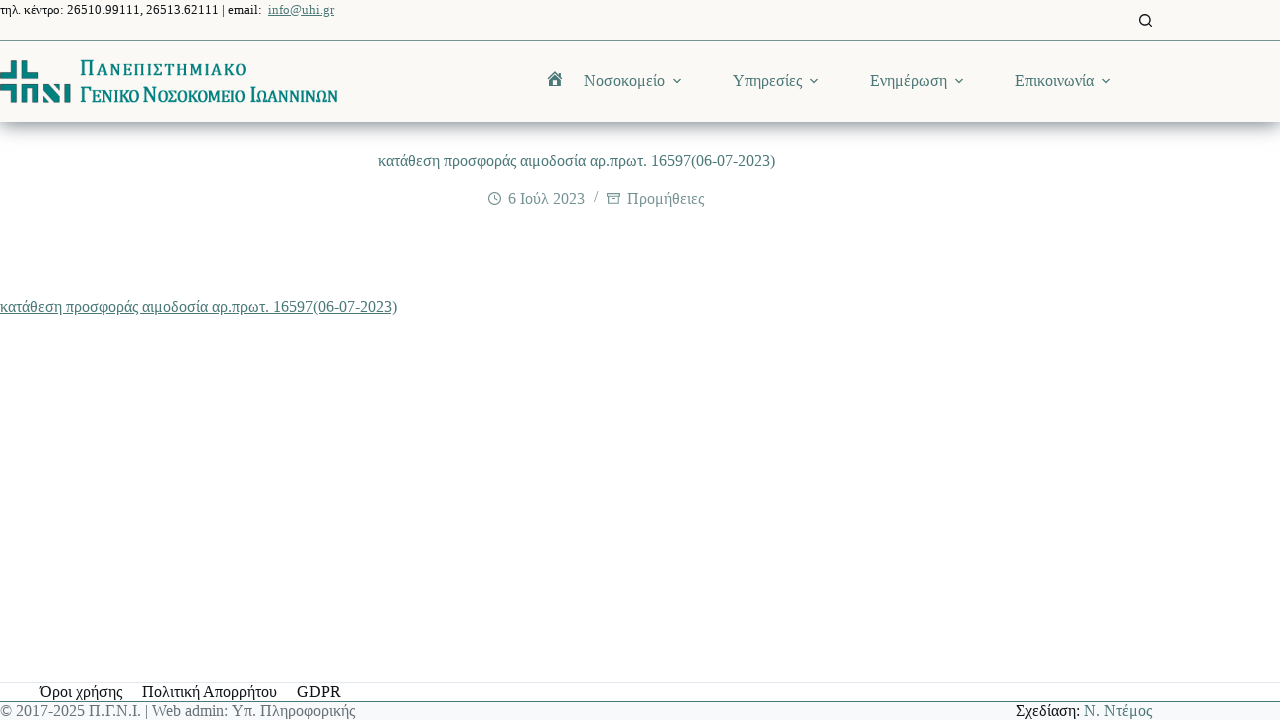

--- FILE ---
content_type: text/html; charset=UTF-8
request_url: https://uhi.gr/katathesi-prosforas-aimodosia-ar-prot-1659706-07-2023/
body_size: 14783
content:
<!doctype html><html lang="el"><head><meta charset="UTF-8"><meta name="viewport" content="width=device-width, initial-scale=1, maximum-scale=5, viewport-fit=cover"><link rel="profile" href="https://gmpg.org/xfn/11"><title>κατάθεση προσφοράς  αιμοδοσία     αρ.πρωτ.    16597(06-07-2023) &#8211; Πανεπιστημιακό Γενικό Νοσοκομείο Ιωαννίνων</title><meta name='robots' content='max-image-preview:large' /><link rel='dns-prefetch' href='//fonts.googleapis.com' /><link rel="alternate" type="application/rss+xml" title="Ροή RSS &raquo; Πανεπιστημιακό Γενικό Νοσοκομείο Ιωαννίνων" href="https://uhi.gr/feed/" /><link rel="alternate" type="application/rss+xml" title="Ροή Σχολίων &raquo; Πανεπιστημιακό Γενικό Νοσοκομείο Ιωαννίνων" href="https://uhi.gr/comments/feed/" /><link rel="alternate" title="oEmbed (JSON)" type="application/json+oembed" href="https://uhi.gr/wp-json/oembed/1.0/embed?url=https%3A%2F%2Fuhi.gr%2Fkatathesi-prosforas-aimodosia-ar-prot-1659706-07-2023%2F" /><link rel="alternate" title="oEmbed (XML)" type="text/xml+oembed" href="https://uhi.gr/wp-json/oembed/1.0/embed?url=https%3A%2F%2Fuhi.gr%2Fkatathesi-prosforas-aimodosia-ar-prot-1659706-07-2023%2F&#038;format=xml" /><style id='wp-img-auto-sizes-contain-inline-css'>img:is([sizes=auto i],[sizes^="auto," i]){contain-intrinsic-size:3000px 1500px}</style><link rel='stylesheet' id='blocksy-dynamic-global-css' href='https://uhi.gr/wp-content/cache/autoptimize/css/autoptimize_single_c9a4289029ebee00a9c5aea72641f396.css' media='all' /><link rel='stylesheet' id='dashicons-css' href='https://uhi.gr/wp-includes/css/dashicons.min.css' media='all' /><link rel='stylesheet' id='menu-icons-extra-css' href='https://uhi.gr/wp-content/plugins/menu-icons/css/extra.min.css' media='all' /><link rel='stylesheet' id='wp-block-library-css' href='https://uhi.gr/wp-includes/css/dist/block-library/style.min.css' media='all' /><style id='global-styles-inline-css'>:root{--wp--preset--aspect-ratio--square:1;--wp--preset--aspect-ratio--4-3:4/3;--wp--preset--aspect-ratio--3-4:3/4;--wp--preset--aspect-ratio--3-2:3/2;--wp--preset--aspect-ratio--2-3:2/3;--wp--preset--aspect-ratio--16-9:16/9;--wp--preset--aspect-ratio--9-16:9/16;--wp--preset--color--black:#000;--wp--preset--color--cyan-bluish-gray:#abb8c3;--wp--preset--color--white:#fff;--wp--preset--color--pale-pink:#f78da7;--wp--preset--color--vivid-red:#cf2e2e;--wp--preset--color--luminous-vivid-orange:#ff6900;--wp--preset--color--luminous-vivid-amber:#fcb900;--wp--preset--color--light-green-cyan:#7bdcb5;--wp--preset--color--vivid-green-cyan:#00d084;--wp--preset--color--pale-cyan-blue:#8ed1fc;--wp--preset--color--vivid-cyan-blue:#0693e3;--wp--preset--color--vivid-purple:#9b51e0;--wp--preset--color--palette-color-1:var(--theme-palette-color-1,#779393);--wp--preset--color--palette-color-2:var(--theme-palette-color-2,#4b7878);--wp--preset--color--palette-color-3:var(--theme-palette-color-3,#677178);--wp--preset--color--palette-color-4:var(--theme-palette-color-4,#111518);--wp--preset--color--palette-color-5:var(--theme-palette-color-5,#e2e7ed);--wp--preset--color--palette-color-6:var(--theme-palette-color-6,#edeff2);--wp--preset--color--palette-color-7:var(--theme-palette-color-7,#f8f9fb);--wp--preset--color--palette-color-8:var(--theme-palette-color-8,#fff);--wp--preset--gradient--vivid-cyan-blue-to-vivid-purple:linear-gradient(135deg,#0693e3 0%,#9b51e0 100%);--wp--preset--gradient--light-green-cyan-to-vivid-green-cyan:linear-gradient(135deg,#7adcb4 0%,#00d082 100%);--wp--preset--gradient--luminous-vivid-amber-to-luminous-vivid-orange:linear-gradient(135deg,#fcb900 0%,#ff6900 100%);--wp--preset--gradient--luminous-vivid-orange-to-vivid-red:linear-gradient(135deg,#ff6900 0%,#cf2e2e 100%);--wp--preset--gradient--very-light-gray-to-cyan-bluish-gray:linear-gradient(135deg,#eee 0%,#a9b8c3 100%);--wp--preset--gradient--cool-to-warm-spectrum:linear-gradient(135deg,#4aeadc 0%,#9778d1 20%,#cf2aba 40%,#ee2c82 60%,#fb6962 80%,#fef84c 100%);--wp--preset--gradient--blush-light-purple:linear-gradient(135deg,#ffceec 0%,#9896f0 100%);--wp--preset--gradient--blush-bordeaux:linear-gradient(135deg,#fecda5 0%,#fe2d2d 50%,#6b003e 100%);--wp--preset--gradient--luminous-dusk:linear-gradient(135deg,#ffcb70 0%,#c751c0 50%,#4158d0 100%);--wp--preset--gradient--pale-ocean:linear-gradient(135deg,#fff5cb 0%,#b6e3d4 50%,#33a7b5 100%);--wp--preset--gradient--electric-grass:linear-gradient(135deg,#caf880 0%,#71ce7e 100%);--wp--preset--gradient--midnight:linear-gradient(135deg,#020381 0%,#2874fc 100%);--wp--preset--gradient--juicy-peach:linear-gradient(to right,#ffecd2 0%,#fcb69f 100%);--wp--preset--gradient--young-passion:linear-gradient(to right,#ff8177 0%,#ff867a 0%,#ff8c7f 21%,#f99185 52%,#cf556c 78%,#b12a5b 100%);--wp--preset--gradient--true-sunset:linear-gradient(to right,#fa709a 0%,#fee140 100%);--wp--preset--gradient--morpheus-den:linear-gradient(to top,#30cfd0 0%,#330867 100%);--wp--preset--gradient--plum-plate:linear-gradient(135deg,#667eea 0%,#764ba2 100%);--wp--preset--gradient--aqua-splash:linear-gradient(15deg,#13547a 0%,#80d0c7 100%);--wp--preset--gradient--love-kiss:linear-gradient(to top,#ff0844 0%,#ffb199 100%);--wp--preset--gradient--new-retrowave:linear-gradient(to top,#3b41c5 0%,#a981bb 49%,#ffc8a9 100%);--wp--preset--gradient--plum-bath:linear-gradient(to top,#cc208e 0%,#6713d2 100%);--wp--preset--gradient--high-flight:linear-gradient(to right,#0acffe 0%,#495aff 100%);--wp--preset--gradient--teen-party:linear-gradient(-225deg,#ff057c 0%,#8d0b93 50%,#321575 100%);--wp--preset--gradient--fabled-sunset:linear-gradient(-225deg,#231557 0%,#44107a 29%,#ff1361 67%,#fff800 100%);--wp--preset--gradient--arielle-smile:radial-gradient(circle 248px at center,#16d9e3 0%,#30c7ec 47%,#46aef7 100%);--wp--preset--gradient--itmeo-branding:linear-gradient(180deg,#2af598 0%,#009efd 100%);--wp--preset--gradient--deep-blue:linear-gradient(to right,#6a11cb 0%,#2575fc 100%);--wp--preset--gradient--strong-bliss:linear-gradient(to right,#f78ca0 0%,#f9748f 19%,#fd868c 60%,#fe9a8b 100%);--wp--preset--gradient--sweet-period:linear-gradient(to top,#3f51b1 0%,#5a55ae 13%,#7b5fac 25%,#8f6aae 38%,#a86aa4 50%,#cc6b8e 62%,#f18271 75%,#f3a469 87%,#f7c978 100%);--wp--preset--gradient--purple-division:linear-gradient(to top,#7028e4 0%,#e5b2ca 100%);--wp--preset--gradient--cold-evening:linear-gradient(to top,#0c3483 0%,#a2b6df 100%,#6b8cce 100%,#a2b6df 100%);--wp--preset--gradient--mountain-rock:linear-gradient(to right,#868f96 0%,#596164 100%);--wp--preset--gradient--desert-hump:linear-gradient(to top,#c79081 0%,#dfa579 100%);--wp--preset--gradient--ethernal-constance:linear-gradient(to top,#09203f 0%,#537895 100%);--wp--preset--gradient--happy-memories:linear-gradient(-60deg,#ff5858 0%,#f09819 100%);--wp--preset--gradient--grown-early:linear-gradient(to top,#0ba360 0%,#3cba92 100%);--wp--preset--gradient--morning-salad:linear-gradient(-225deg,#b7f8db 0%,#50a7c2 100%);--wp--preset--gradient--night-call:linear-gradient(-225deg,#ac32e4 0%,#7918f2 48%,#4801ff 100%);--wp--preset--gradient--mind-crawl:linear-gradient(-225deg,#473b7b 0%,#3584a7 51%,#30d2be 100%);--wp--preset--gradient--angel-care:linear-gradient(-225deg,#ffe29f 0%,#ffa99f 48%,#ff719a 100%);--wp--preset--gradient--juicy-cake:linear-gradient(to top,#e14fad 0%,#f9d423 100%);--wp--preset--gradient--rich-metal:linear-gradient(to right,#d7d2cc 0%,#304352 100%);--wp--preset--gradient--mole-hall:linear-gradient(-20deg,#616161 0%,#9bc5c3 100%);--wp--preset--gradient--cloudy-knoxville:linear-gradient(120deg,#fdfbfb 0%,#ebedee 100%);--wp--preset--gradient--soft-grass:linear-gradient(to top,#c1dfc4 0%,#deecdd 100%);--wp--preset--gradient--saint-petersburg:linear-gradient(135deg,#f5f7fa 0%,#c3cfe2 100%);--wp--preset--gradient--everlasting-sky:linear-gradient(135deg,#fdfcfb 0%,#e2d1c3 100%);--wp--preset--gradient--kind-steel:linear-gradient(-20deg,#e9defa 0%,#fbfcdb 100%);--wp--preset--gradient--over-sun:linear-gradient(60deg,#abecd6 0%,#fbed96 100%);--wp--preset--gradient--premium-white:linear-gradient(to top,#d5d4d0 0%,#d5d4d0 1%,#eeeeec 31%,#efeeec 75%,#e9e9e7 100%);--wp--preset--gradient--clean-mirror:linear-gradient(45deg,#93a5cf 0%,#e4efe9 100%);--wp--preset--gradient--wild-apple:linear-gradient(to top,#d299c2 0%,#fef9d7 100%);--wp--preset--gradient--snow-again:linear-gradient(to top,#e6e9f0 0%,#eef1f5 100%);--wp--preset--gradient--confident-cloud:linear-gradient(to top,#dad4ec 0%,#dad4ec 1%,#f3e7e9 100%);--wp--preset--gradient--glass-water:linear-gradient(to top,#dfe9f3 0%,#fff 100%);--wp--preset--gradient--perfect-white:linear-gradient(-225deg,#e3fdf5 0%,#ffe6fa 100%);--wp--preset--font-size--small:13px;--wp--preset--font-size--medium:20px;--wp--preset--font-size--large:clamp(22px,1.375rem + ((1vw - 3.2px)*0.625),30px);--wp--preset--font-size--x-large:clamp(30px,1.875rem + ((1vw - 3.2px)*1.563),50px);--wp--preset--font-size--xx-large:clamp(45px,2.813rem + ((1vw - 3.2px)*2.734),80px);--wp--preset--spacing--20:.44rem;--wp--preset--spacing--30:.67rem;--wp--preset--spacing--40:1rem;--wp--preset--spacing--50:1.5rem;--wp--preset--spacing--60:2.25rem;--wp--preset--spacing--70:3.38rem;--wp--preset--spacing--80:5.06rem;--wp--preset--shadow--natural:6px 6px 9px rgba(0,0,0,.2);--wp--preset--shadow--deep:12px 12px 50px rgba(0,0,0,.4);--wp--preset--shadow--sharp:6px 6px 0px rgba(0,0,0,.2);--wp--preset--shadow--outlined:6px 6px 0px -3px #fff,6px 6px #000;--wp--preset--shadow--crisp:6px 6px 0px #000}:root{--wp--style--global--content-size:var(--theme-block-max-width);--wp--style--global--wide-size:var(--theme-block-wide-max-width)}:where(body){margin:0}.wp-site-blocks>.alignleft{float:left;margin-right:2em}.wp-site-blocks>.alignright{float:right;margin-left:2em}.wp-site-blocks>.aligncenter{justify-content:center;margin-left:auto;margin-right:auto}:where(.wp-site-blocks)>*{margin-block-start:var(--theme-content-spacing);margin-block-end:0}:where(.wp-site-blocks)>:first-child{margin-block-start:0}:where(.wp-site-blocks)>:last-child{margin-block-end:0}:root{--wp--style--block-gap:var(--theme-content-spacing)}:root :where(.is-layout-flow)>:first-child{margin-block-start:0}:root :where(.is-layout-flow)>:last-child{margin-block-end:0}:root :where(.is-layout-flow)>*{margin-block-start:var(--theme-content-spacing);margin-block-end:0}:root :where(.is-layout-constrained)>:first-child{margin-block-start:0}:root :where(.is-layout-constrained)>:last-child{margin-block-end:0}:root :where(.is-layout-constrained)>*{margin-block-start:var(--theme-content-spacing);margin-block-end:0}:root :where(.is-layout-flex){gap:var(--theme-content-spacing)}:root :where(.is-layout-grid){gap:var(--theme-content-spacing)}.is-layout-flow>.alignleft{float:left;margin-inline-start:0;margin-inline-end:2em}.is-layout-flow>.alignright{float:right;margin-inline-start:2em;margin-inline-end:0}.is-layout-flow>.aligncenter{margin-left:auto !important;margin-right:auto !important}.is-layout-constrained>.alignleft{float:left;margin-inline-start:0;margin-inline-end:2em}.is-layout-constrained>.alignright{float:right;margin-inline-start:2em;margin-inline-end:0}.is-layout-constrained>.aligncenter{margin-left:auto !important;margin-right:auto !important}.is-layout-constrained>:where(:not(.alignleft):not(.alignright):not(.alignfull)){max-width:var(--wp--style--global--content-size);margin-left:auto !important;margin-right:auto !important}.is-layout-constrained>.alignwide{max-width:var(--wp--style--global--wide-size)}body .is-layout-flex{display:flex}.is-layout-flex{flex-wrap:wrap;align-items:center}.is-layout-flex>:is(*,div){margin:0}body .is-layout-grid{display:grid}.is-layout-grid>:is(*,div){margin:0}body{padding-top:0;padding-right:0;padding-bottom:0;padding-left:0}:root :where(.wp-element-button,.wp-block-button__link){font-style:inherit;font-weight:inherit;letter-spacing:inherit;text-transform:inherit}.has-black-color{color:var(--wp--preset--color--black) !important}.has-cyan-bluish-gray-color{color:var(--wp--preset--color--cyan-bluish-gray) !important}.has-white-color{color:var(--wp--preset--color--white) !important}.has-pale-pink-color{color:var(--wp--preset--color--pale-pink) !important}.has-vivid-red-color{color:var(--wp--preset--color--vivid-red) !important}.has-luminous-vivid-orange-color{color:var(--wp--preset--color--luminous-vivid-orange) !important}.has-luminous-vivid-amber-color{color:var(--wp--preset--color--luminous-vivid-amber) !important}.has-light-green-cyan-color{color:var(--wp--preset--color--light-green-cyan) !important}.has-vivid-green-cyan-color{color:var(--wp--preset--color--vivid-green-cyan) !important}.has-pale-cyan-blue-color{color:var(--wp--preset--color--pale-cyan-blue) !important}.has-vivid-cyan-blue-color{color:var(--wp--preset--color--vivid-cyan-blue) !important}.has-vivid-purple-color{color:var(--wp--preset--color--vivid-purple) !important}.has-palette-color-1-color{color:var(--wp--preset--color--palette-color-1) !important}.has-palette-color-2-color{color:var(--wp--preset--color--palette-color-2) !important}.has-palette-color-3-color{color:var(--wp--preset--color--palette-color-3) !important}.has-palette-color-4-color{color:var(--wp--preset--color--palette-color-4) !important}.has-palette-color-5-color{color:var(--wp--preset--color--palette-color-5) !important}.has-palette-color-6-color{color:var(--wp--preset--color--palette-color-6) !important}.has-palette-color-7-color{color:var(--wp--preset--color--palette-color-7) !important}.has-palette-color-8-color{color:var(--wp--preset--color--palette-color-8) !important}.has-black-background-color{background-color:var(--wp--preset--color--black) !important}.has-cyan-bluish-gray-background-color{background-color:var(--wp--preset--color--cyan-bluish-gray) !important}.has-white-background-color{background-color:var(--wp--preset--color--white) !important}.has-pale-pink-background-color{background-color:var(--wp--preset--color--pale-pink) !important}.has-vivid-red-background-color{background-color:var(--wp--preset--color--vivid-red) !important}.has-luminous-vivid-orange-background-color{background-color:var(--wp--preset--color--luminous-vivid-orange) !important}.has-luminous-vivid-amber-background-color{background-color:var(--wp--preset--color--luminous-vivid-amber) !important}.has-light-green-cyan-background-color{background-color:var(--wp--preset--color--light-green-cyan) !important}.has-vivid-green-cyan-background-color{background-color:var(--wp--preset--color--vivid-green-cyan) !important}.has-pale-cyan-blue-background-color{background-color:var(--wp--preset--color--pale-cyan-blue) !important}.has-vivid-cyan-blue-background-color{background-color:var(--wp--preset--color--vivid-cyan-blue) !important}.has-vivid-purple-background-color{background-color:var(--wp--preset--color--vivid-purple) !important}.has-palette-color-1-background-color{background-color:var(--wp--preset--color--palette-color-1) !important}.has-palette-color-2-background-color{background-color:var(--wp--preset--color--palette-color-2) !important}.has-palette-color-3-background-color{background-color:var(--wp--preset--color--palette-color-3) !important}.has-palette-color-4-background-color{background-color:var(--wp--preset--color--palette-color-4) !important}.has-palette-color-5-background-color{background-color:var(--wp--preset--color--palette-color-5) !important}.has-palette-color-6-background-color{background-color:var(--wp--preset--color--palette-color-6) !important}.has-palette-color-7-background-color{background-color:var(--wp--preset--color--palette-color-7) !important}.has-palette-color-8-background-color{background-color:var(--wp--preset--color--palette-color-8) !important}.has-black-border-color{border-color:var(--wp--preset--color--black) !important}.has-cyan-bluish-gray-border-color{border-color:var(--wp--preset--color--cyan-bluish-gray) !important}.has-white-border-color{border-color:var(--wp--preset--color--white) !important}.has-pale-pink-border-color{border-color:var(--wp--preset--color--pale-pink) !important}.has-vivid-red-border-color{border-color:var(--wp--preset--color--vivid-red) !important}.has-luminous-vivid-orange-border-color{border-color:var(--wp--preset--color--luminous-vivid-orange) !important}.has-luminous-vivid-amber-border-color{border-color:var(--wp--preset--color--luminous-vivid-amber) !important}.has-light-green-cyan-border-color{border-color:var(--wp--preset--color--light-green-cyan) !important}.has-vivid-green-cyan-border-color{border-color:var(--wp--preset--color--vivid-green-cyan) !important}.has-pale-cyan-blue-border-color{border-color:var(--wp--preset--color--pale-cyan-blue) !important}.has-vivid-cyan-blue-border-color{border-color:var(--wp--preset--color--vivid-cyan-blue) !important}.has-vivid-purple-border-color{border-color:var(--wp--preset--color--vivid-purple) !important}.has-palette-color-1-border-color{border-color:var(--wp--preset--color--palette-color-1) !important}.has-palette-color-2-border-color{border-color:var(--wp--preset--color--palette-color-2) !important}.has-palette-color-3-border-color{border-color:var(--wp--preset--color--palette-color-3) !important}.has-palette-color-4-border-color{border-color:var(--wp--preset--color--palette-color-4) !important}.has-palette-color-5-border-color{border-color:var(--wp--preset--color--palette-color-5) !important}.has-palette-color-6-border-color{border-color:var(--wp--preset--color--palette-color-6) !important}.has-palette-color-7-border-color{border-color:var(--wp--preset--color--palette-color-7) !important}.has-palette-color-8-border-color{border-color:var(--wp--preset--color--palette-color-8) !important}.has-vivid-cyan-blue-to-vivid-purple-gradient-background{background:var(--wp--preset--gradient--vivid-cyan-blue-to-vivid-purple) !important}.has-light-green-cyan-to-vivid-green-cyan-gradient-background{background:var(--wp--preset--gradient--light-green-cyan-to-vivid-green-cyan) !important}.has-luminous-vivid-amber-to-luminous-vivid-orange-gradient-background{background:var(--wp--preset--gradient--luminous-vivid-amber-to-luminous-vivid-orange) !important}.has-luminous-vivid-orange-to-vivid-red-gradient-background{background:var(--wp--preset--gradient--luminous-vivid-orange-to-vivid-red) !important}.has-very-light-gray-to-cyan-bluish-gray-gradient-background{background:var(--wp--preset--gradient--very-light-gray-to-cyan-bluish-gray) !important}.has-cool-to-warm-spectrum-gradient-background{background:var(--wp--preset--gradient--cool-to-warm-spectrum) !important}.has-blush-light-purple-gradient-background{background:var(--wp--preset--gradient--blush-light-purple) !important}.has-blush-bordeaux-gradient-background{background:var(--wp--preset--gradient--blush-bordeaux) !important}.has-luminous-dusk-gradient-background{background:var(--wp--preset--gradient--luminous-dusk) !important}.has-pale-ocean-gradient-background{background:var(--wp--preset--gradient--pale-ocean) !important}.has-electric-grass-gradient-background{background:var(--wp--preset--gradient--electric-grass) !important}.has-midnight-gradient-background{background:var(--wp--preset--gradient--midnight) !important}.has-juicy-peach-gradient-background{background:var(--wp--preset--gradient--juicy-peach) !important}.has-young-passion-gradient-background{background:var(--wp--preset--gradient--young-passion) !important}.has-true-sunset-gradient-background{background:var(--wp--preset--gradient--true-sunset) !important}.has-morpheus-den-gradient-background{background:var(--wp--preset--gradient--morpheus-den) !important}.has-plum-plate-gradient-background{background:var(--wp--preset--gradient--plum-plate) !important}.has-aqua-splash-gradient-background{background:var(--wp--preset--gradient--aqua-splash) !important}.has-love-kiss-gradient-background{background:var(--wp--preset--gradient--love-kiss) !important}.has-new-retrowave-gradient-background{background:var(--wp--preset--gradient--new-retrowave) !important}.has-plum-bath-gradient-background{background:var(--wp--preset--gradient--plum-bath) !important}.has-high-flight-gradient-background{background:var(--wp--preset--gradient--high-flight) !important}.has-teen-party-gradient-background{background:var(--wp--preset--gradient--teen-party) !important}.has-fabled-sunset-gradient-background{background:var(--wp--preset--gradient--fabled-sunset) !important}.has-arielle-smile-gradient-background{background:var(--wp--preset--gradient--arielle-smile) !important}.has-itmeo-branding-gradient-background{background:var(--wp--preset--gradient--itmeo-branding) !important}.has-deep-blue-gradient-background{background:var(--wp--preset--gradient--deep-blue) !important}.has-strong-bliss-gradient-background{background:var(--wp--preset--gradient--strong-bliss) !important}.has-sweet-period-gradient-background{background:var(--wp--preset--gradient--sweet-period) !important}.has-purple-division-gradient-background{background:var(--wp--preset--gradient--purple-division) !important}.has-cold-evening-gradient-background{background:var(--wp--preset--gradient--cold-evening) !important}.has-mountain-rock-gradient-background{background:var(--wp--preset--gradient--mountain-rock) !important}.has-desert-hump-gradient-background{background:var(--wp--preset--gradient--desert-hump) !important}.has-ethernal-constance-gradient-background{background:var(--wp--preset--gradient--ethernal-constance) !important}.has-happy-memories-gradient-background{background:var(--wp--preset--gradient--happy-memories) !important}.has-grown-early-gradient-background{background:var(--wp--preset--gradient--grown-early) !important}.has-morning-salad-gradient-background{background:var(--wp--preset--gradient--morning-salad) !important}.has-night-call-gradient-background{background:var(--wp--preset--gradient--night-call) !important}.has-mind-crawl-gradient-background{background:var(--wp--preset--gradient--mind-crawl) !important}.has-angel-care-gradient-background{background:var(--wp--preset--gradient--angel-care) !important}.has-juicy-cake-gradient-background{background:var(--wp--preset--gradient--juicy-cake) !important}.has-rich-metal-gradient-background{background:var(--wp--preset--gradient--rich-metal) !important}.has-mole-hall-gradient-background{background:var(--wp--preset--gradient--mole-hall) !important}.has-cloudy-knoxville-gradient-background{background:var(--wp--preset--gradient--cloudy-knoxville) !important}.has-soft-grass-gradient-background{background:var(--wp--preset--gradient--soft-grass) !important}.has-saint-petersburg-gradient-background{background:var(--wp--preset--gradient--saint-petersburg) !important}.has-everlasting-sky-gradient-background{background:var(--wp--preset--gradient--everlasting-sky) !important}.has-kind-steel-gradient-background{background:var(--wp--preset--gradient--kind-steel) !important}.has-over-sun-gradient-background{background:var(--wp--preset--gradient--over-sun) !important}.has-premium-white-gradient-background{background:var(--wp--preset--gradient--premium-white) !important}.has-clean-mirror-gradient-background{background:var(--wp--preset--gradient--clean-mirror) !important}.has-wild-apple-gradient-background{background:var(--wp--preset--gradient--wild-apple) !important}.has-snow-again-gradient-background{background:var(--wp--preset--gradient--snow-again) !important}.has-confident-cloud-gradient-background{background:var(--wp--preset--gradient--confident-cloud) !important}.has-glass-water-gradient-background{background:var(--wp--preset--gradient--glass-water) !important}.has-perfect-white-gradient-background{background:var(--wp--preset--gradient--perfect-white) !important}.has-small-font-size{font-size:var(--wp--preset--font-size--small) !important}.has-medium-font-size{font-size:var(--wp--preset--font-size--medium) !important}.has-large-font-size{font-size:var(--wp--preset--font-size--large) !important}.has-x-large-font-size{font-size:var(--wp--preset--font-size--x-large) !important}.has-xx-large-font-size{font-size:var(--wp--preset--font-size--xx-large) !important}:root :where(.wp-block-pullquote){font-size:clamp(.984em,.984rem + ((1vw - .2em)*0.645),1.5em);line-height:1.6}</style><link rel='stylesheet' id='parent-style-css' href='https://uhi.gr/wp-content/cache/autoptimize/css/autoptimize_single_0fe68df8e2e1159f9c3299797ad55a16.css' media='all' /><link rel='stylesheet' id='blocksy-fonts-font-source-google-css' href='https://fonts.googleapis.com/css2?family=Roboto%20Condensed:wght@500&#038;family=Roboto:wght@400;500&#038;family=Merriweather:wght@700&#038;display=swap' media='all' /><link rel='stylesheet' id='ct-main-styles-css' href='https://uhi.gr/wp-content/themes/blocksy/static/bundle/main.min.css' media='all' /><link rel='stylesheet' id='ct-page-title-styles-css' href='https://uhi.gr/wp-content/themes/blocksy/static/bundle/page-title.min.css' media='all' /><link rel='stylesheet' id='ct-elementor-styles-css' href='https://uhi.gr/wp-content/themes/blocksy/static/bundle/elementor-frontend.min.css' media='all' /><link rel='stylesheet' id='ct-wpforms-styles-css' href='https://uhi.gr/wp-content/themes/blocksy/static/bundle/wpforms.min.css' media='all' /><link rel="canonical" href="https://uhi.gr/katathesi-prosforas-aimodosia-ar-prot-1659706-07-2023/" /><link rel='shortlink' href='https://uhi.gr/?p=13678' />  <script defer src="[data-uri]"></script> <noscript><link rel='stylesheet' href='https://uhi.gr/wp-content/themes/blocksy/static/bundle/no-scripts.min.css' type='text/css'></noscript><meta name="generator" content="Elementor 3.34.2; features: additional_custom_breakpoints; settings: css_print_method-external, google_font-enabled, font_display-swap"><style>.e-con.e-parent:nth-of-type(n+4):not(.e-lazyloaded):not(.e-no-lazyload),.e-con.e-parent:nth-of-type(n+4):not(.e-lazyloaded):not(.e-no-lazyload) *{background-image:none !important}@media screen and (max-height:1024px){.e-con.e-parent:nth-of-type(n+3):not(.e-lazyloaded):not(.e-no-lazyload),.e-con.e-parent:nth-of-type(n+3):not(.e-lazyloaded):not(.e-no-lazyload) *{background-image:none !important}}@media screen and (max-height:640px){.e-con.e-parent:nth-of-type(n+2):not(.e-lazyloaded):not(.e-no-lazyload),.e-con.e-parent:nth-of-type(n+2):not(.e-lazyloaded):not(.e-no-lazyload) *{background-image:none !important}}</style><link rel="icon" href="https://uhi.gr/wp-content/uploads/2023/01/cropped-favicon-32x32.png" sizes="32x32" /><link rel="icon" href="https://uhi.gr/wp-content/uploads/2023/01/cropped-favicon-192x192.png" sizes="192x192" /><link rel="apple-touch-icon" href="https://uhi.gr/wp-content/uploads/2023/01/cropped-favicon-180x180.png" /><meta name="msapplication-TileImage" content="https://uhi.gr/wp-content/uploads/2023/01/cropped-favicon-270x270.png" /><style id="wp-custom-css">form{--theme-form-field-padding:0 18px}</style></head><body class="wp-singular post-template-default single single-post postid-13678 single-format-standard wp-custom-logo wp-embed-responsive wp-theme-blocksy wp-child-theme-blocksy-child elementor-default elementor-kit-5860 ct-elementor-default-template" data-link="type-2" data-prefix="single_blog_post" data-header="type-1:sticky" data-footer="type-1" itemscope="itemscope" itemtype="https://schema.org/Blog"> <noscript><iframe src="https://www.googletagmanager.com/ns.html?id=GTM-WZFPKMZB"
height="0" width="0" style="display:none;visibility:hidden"></iframe></noscript> <a class="skip-link screen-reader-text" href="#main">Μετάβαση στο περιεχόμενο</a><div class="ct-drawer-canvas" data-location="start"><div id="search-modal" class="ct-panel" data-behaviour="modal" role="dialog" aria-label="Search modal" inert><div class="ct-panel-actions"> <button class="ct-toggle-close" data-type="type-1" aria-label="Close search modal"> <svg class="ct-icon" width="12" height="12" viewBox="0 0 15 15"><path d="M1 15a1 1 0 01-.71-.29 1 1 0 010-1.41l5.8-5.8-5.8-5.8A1 1 0 011.7.29l5.8 5.8 5.8-5.8a1 1 0 011.41 1.41l-5.8 5.8 5.8 5.8a1 1 0 01-1.41 1.41l-5.8-5.8-5.8 5.8A1 1 0 011 15z"/></svg> </button></div><div class="ct-panel-content"><form role="search" method="get" class="ct-search-form"  action="https://uhi.gr/" aria-haspopup="listbox" data-live-results="thumbs"> <input
 type="search" class="modal-field"		placeholder="Αναζήτηση"
 value=""
 name="s"
 autocomplete="off"
 title="Search for..."
 aria-label="Search for..."
 ><div class="ct-search-form-controls"> <button type="submit" class="wp-element-button" data-button="icon" aria-label="Search button"> <svg class="ct-icon ct-search-button-content" aria-hidden="true" width="15" height="15" viewBox="0 0 15 15"><path d="M14.8,13.7L12,11c0.9-1.2,1.5-2.6,1.5-4.2c0-3.7-3-6.8-6.8-6.8S0,3,0,6.8s3,6.8,6.8,6.8c1.6,0,3.1-0.6,4.2-1.5l2.8,2.8c0.1,0.1,0.3,0.2,0.5,0.2s0.4-0.1,0.5-0.2C15.1,14.5,15.1,14,14.8,13.7z M1.5,6.8c0-2.9,2.4-5.2,5.2-5.2S12,3.9,12,6.8S9.6,12,6.8,12S1.5,9.6,1.5,6.8z"/></svg> <span class="ct-ajax-loader"> <svg viewBox="0 0 24 24"> <circle cx="12" cy="12" r="10" opacity="0.2" fill="none" stroke="currentColor" stroke-miterlimit="10" stroke-width="2"/> <path d="m12,2c5.52,0,10,4.48,10,10" fill="none" stroke="currentColor" stroke-linecap="round" stroke-miterlimit="10" stroke-width="2"> <animateTransform
 attributeName="transform"
 attributeType="XML"
 type="rotate"
 dur="0.6s"
 from="0 12 12"
 to="360 12 12"
 repeatCount="indefinite"
 /> </path> </svg> </span> </button> <input type="hidden" name="ct_post_type" value="post:page"></div><div class="screen-reader-text" aria-live="polite" role="status"> No results</div></form></div></div><div id="offcanvas" class="ct-panel ct-header" data-behaviour="modal" role="dialog" aria-label="Offcanvas modal" inert=""><div class="ct-panel-actions"> <button class="ct-toggle-close" data-type="type-1" aria-label="Close drawer"> <svg class="ct-icon" width="12" height="12" viewBox="0 0 15 15"><path d="M1 15a1 1 0 01-.71-.29 1 1 0 010-1.41l5.8-5.8-5.8-5.8A1 1 0 011.7.29l5.8 5.8 5.8-5.8a1 1 0 011.41 1.41l-5.8 5.8 5.8 5.8a1 1 0 01-1.41 1.41l-5.8-5.8-5.8 5.8A1 1 0 011 15z"/></svg> </button></div><div class="ct-panel-content" data-device="desktop"><div class="ct-panel-content-inner"></div></div><div class="ct-panel-content" data-device="mobile"><div class="ct-panel-content-inner"><div
 class="ct-header-text "
 data-id="text"><div class="entry-content is-layout-flow"><p style="font-size: 13px;">τηλ. κέντρο: 26510.99111, 26513.62111 | email:  <a href="mailto:info@uhi.gr">info@uhi.gr</a></p></div></div><nav
 class="mobile-menu menu-container has-submenu"
 data-id="mobile-menu" data-interaction="click" data-toggle-type="type-1" data-submenu-dots="yes"	aria-label="Menu"><ul id="menu-menu-1" class=""><li class="menu-item menu-item-type-custom menu-item-object-custom menu-item-home menu-item-5919"><a href="https://uhi.gr" class="ct-menu-link"><i class="_mi dashicons dashicons-admin-home" aria-hidden="true"></i><span class="visuallyhidden">Αρχική</span></a></li><li class="menu-item menu-item-type-custom menu-item-object-custom menu-item-has-children menu-item-5918"><span class="ct-sub-menu-parent"><a href="#" class="ct-menu-link">Νοσοκομείο</a><button class="ct-toggle-dropdown-mobile" aria-label="Expand dropdown menu" aria-haspopup="true" aria-expanded="false"><svg class="ct-icon toggle-icon-1" width="15" height="15" viewBox="0 0 15 15" aria-hidden="true"><path d="M3.9,5.1l3.6,3.6l3.6-3.6l1.4,0.7l-5,5l-5-5L3.9,5.1z"/></svg></button></span><ul class="sub-menu"><li class="menu-item menu-item-type-custom menu-item-object-custom menu-item-has-children menu-item-5949"><span class="ct-sub-menu-parent"><a href="#" class="ct-menu-link">Διοίκηση</a><button class="ct-toggle-dropdown-mobile" aria-label="Expand dropdown menu" aria-haspopup="true" aria-expanded="false"><svg class="ct-icon toggle-icon-1" width="15" height="15" viewBox="0 0 15 15" aria-hidden="true"><path d="M3.9,5.1l3.6,3.6l3.6-3.6l1.4,0.7l-5,5l-5-5L3.9,5.1z"/></svg></button></span><ul class="sub-menu"><li class="menu-item menu-item-type-post_type menu-item-object-page menu-item-5923"><a href="https://uhi.gr/dioikitis/" class="ct-menu-link">Διοικητής</a></li><li class="menu-item menu-item-type-post_type menu-item-object-page menu-item-5948"><a href="https://uhi.gr/epistimoniko-symvoulio/" class="ct-menu-link">Επιστημονικό Συμβούλιο</a></li><li class="menu-item menu-item-type-post_type menu-item-object-page menu-item-5986"><a href="https://uhi.gr/meli-d-s/" class="ct-menu-link">Μέλη Δ.Σ.</a></li></ul></li><li class="menu-item menu-item-type-post_type menu-item-object-page menu-item-6170"><a href="https://uhi.gr/orama-stochoi/" class="ct-menu-link">Όραμα – στόχοι</a></li><li class="menu-item menu-item-type-post_type menu-item-object-page menu-item-6169"><a href="https://uhi.gr/istoria/" class="ct-menu-link">Ιστορία</a></li><li class="menu-item menu-item-type-custom menu-item-object-custom menu-item-has-children menu-item-5987"><span class="ct-sub-menu-parent"><a href="#" class="ct-menu-link">Ασθενείς &#8211; Επισκέπτες</a><button class="ct-toggle-dropdown-mobile" aria-label="Expand dropdown menu" aria-haspopup="true" aria-expanded="false"><svg class="ct-icon toggle-icon-1" width="15" height="15" viewBox="0 0 15 15" aria-hidden="true"><path d="M3.9,5.1l3.6,3.6l3.6-3.6l1.4,0.7l-5,5l-5-5L3.9,5.1z"/></svg></button></span><ul class="sub-menu"><li class="menu-item menu-item-type-post_type menu-item-object-page menu-item-5982"><a href="https://uhi.gr/astheneis/" class="ct-menu-link">Ασθενείς</a></li><li class="menu-item menu-item-type-post_type menu-item-object-page menu-item-5981"><a href="https://uhi.gr/episkeptes/" class="ct-menu-link">Επισκέπτες</a></li><li class="menu-item menu-item-type-post_type menu-item-object-page menu-item-5980"><a href="https://uhi.gr/xenonas-stavros-niarchos/" class="ct-menu-link">Ξενώνας Σταύρος Νιάρχος</a></li><li class="menu-item menu-item-type-post_type menu-item-object-page menu-item-5979"><a href="https://uhi.gr/alles-ypiresies/" class="ct-menu-link">Άλλες Υπηρεσίες</a></li></ul></li><li class="menu-item menu-item-type-post_type menu-item-object-page menu-item-8581"><a href="https://uhi.gr/grafeio-prostasias-dikaiomaton-lipton-trion-ypiresion-ygeias/" class="ct-menu-link">Εξυπηρέτηση του πολίτη</a></li><li class="menu-item menu-item-type-post_type menu-item-object-page menu-item-6164"><a href="https://uhi.gr/dioikisi-me-stochous-stochothesia/" class="ct-menu-link">Διοίκηση με στόχους</a></li><li class="menu-item menu-item-type-post_type menu-item-object-page menu-item-7547"><a href="https://uhi.gr/entypa/" class="ct-menu-link">Έντυπα</a></li><li class="menu-item menu-item-type-post_type menu-item-object-page menu-item-5977"><a href="https://uhi.gr/statistika/" class="ct-menu-link">Στατιστικά</a></li><li class="menu-item menu-item-type-post_type menu-item-object-page menu-item-5975"><a href="https://uhi.gr/epitropi-nosokomeiakon-loimoxeon/" class="ct-menu-link">Επιτροπή Νοσοκομειακών Λοιμώξεων</a></li><li class="menu-item menu-item-type-post_type menu-item-object-page menu-item-5978"><a href="https://uhi.gr/paidikos-stathmos/" class="ct-menu-link">Παιδικός Σταθμός</a></li></ul></li><li class="menu-item menu-item-type-taxonomy menu-item-object-category menu-item-has-children menu-item-7594"><span class="ct-sub-menu-parent"><a href="https://uhi.gr/category/ipiresies/" class="ct-menu-link">Υπηρεσίες</a><button class="ct-toggle-dropdown-mobile" aria-label="Expand dropdown menu" aria-haspopup="true" aria-expanded="false"><svg class="ct-icon toggle-icon-1" width="15" height="15" viewBox="0 0 15 15" aria-hidden="true"><path d="M3.9,5.1l3.6,3.6l3.6-3.6l1.4,0.7l-5,5l-5-5L3.9,5.1z"/></svg></button></span><ul class="sub-menu"><li class="menu-item menu-item-type-custom menu-item-object-custom menu-item-has-children menu-item-6352"><span class="ct-sub-menu-parent"><a href="#" class="ct-menu-link">Κλινικές</a><button class="ct-toggle-dropdown-mobile" aria-label="Expand dropdown menu" aria-haspopup="true" aria-expanded="false"><svg class="ct-icon toggle-icon-1" width="15" height="15" viewBox="0 0 15 15" aria-hidden="true"><path d="M3.9,5.1l3.6,3.6l3.6-3.6l1.4,0.7l-5,5l-5-5L3.9,5.1z"/></svg></button></span><ul class="sub-menu"><li class="menu-item menu-item-type-custom menu-item-object-custom menu-item-has-children menu-item-5969"><span class="ct-sub-menu-parent"><a href="#" class="ct-menu-link">Παθολογικός τομέας</a><button class="ct-toggle-dropdown-mobile" aria-label="Expand dropdown menu" aria-haspopup="true" aria-expanded="false"><svg class="ct-icon toggle-icon-1" width="15" height="15" viewBox="0 0 15 15" aria-hidden="true"><path d="M3.9,5.1l3.6,3.6l3.6-3.6l1.4,0.7l-5,5l-5-5L3.9,5.1z"/></svg></button></span><ul class="sub-menu"><li class="menu-item menu-item-type-post_type menu-item-object-page menu-item-6292"><a href="https://uhi.gr/aimatologiki/" class="ct-menu-link">Αιματολογική</a></li><li class="menu-item menu-item-type-post_type menu-item-object-page menu-item-6291"><a href="https://uhi.gr/gastrenterologiki/" class="ct-menu-link">Γαστρεντερολογική</a></li><li class="menu-item menu-item-type-post_type menu-item-object-page menu-item-6290"><a href="https://uhi.gr/dermatologiki/" class="ct-menu-link">Δερματολογική</a></li><li class="menu-item menu-item-type-post_type menu-item-object-page menu-item-6289"><a href="https://uhi.gr/endokrinologiki/" class="ct-menu-link">Ενδοκρινολογική</a></li><li class="menu-item menu-item-type-post_type menu-item-object-page menu-item-6288"><a href="https://uhi.gr/kardiologiki-a/" class="ct-menu-link">Καρδιολογική Α’</a></li><li class="menu-item menu-item-type-post_type menu-item-object-page menu-item-6287"><a href="https://uhi.gr/kardiologiki-v/" class="ct-menu-link">Καρδιολογικη Β’</a></li><li class="menu-item menu-item-type-post_type menu-item-object-page menu-item-6286"><a href="https://uhi.gr/neognologiki/" class="ct-menu-link">Νεογνολογική</a></li><li class="menu-item menu-item-type-post_type menu-item-object-page menu-item-6285"><a href="https://uhi.gr/nevrologiki/" class="ct-menu-link">Νευρολογική</a></li><li class="menu-item menu-item-type-post_type menu-item-object-page menu-item-6284"><a href="https://uhi.gr/nefrologiki/" class="ct-menu-link">Νεφρολογική Κλινική</a></li><li class="menu-item menu-item-type-post_type menu-item-object-page menu-item-6283"><a href="https://uhi.gr/ogkologiki/" class="ct-menu-link">Ογκολογική</a></li><li class="menu-item menu-item-type-post_type menu-item-object-page menu-item-21287"><a href="https://uhi.gr/a-pathologiki-kliniki/" class="ct-menu-link">Παθολογική Α’</a></li><li class="menu-item menu-item-type-post_type menu-item-object-page menu-item-6282"><a href="https://uhi.gr/pathologiki-v/" class="ct-menu-link">Παθολογική Β’</a></li><li class="menu-item menu-item-type-post_type menu-item-object-page menu-item-6281"><a href="https://uhi.gr/paidiatriki/" class="ct-menu-link">Παιδιατρική Κλινική</a></li><li class="menu-item menu-item-type-post_type menu-item-object-page menu-item-6280"><a href="https://uhi.gr/pnevmonologiki/" class="ct-menu-link">Πνευμονολογική</a></li><li class="menu-item menu-item-type-post_type menu-item-object-page menu-item-6279"><a href="https://uhi.gr/revmatologiki/" class="ct-menu-link">Ρευματολογική</a></li></ul></li><li class="menu-item menu-item-type-custom menu-item-object-custom menu-item-has-children menu-item-6336"><span class="ct-sub-menu-parent"><a href="#" class="ct-menu-link">Χειρουργικός τομέας</a><button class="ct-toggle-dropdown-mobile" aria-label="Expand dropdown menu" aria-haspopup="true" aria-expanded="false"><svg class="ct-icon toggle-icon-1" width="15" height="15" viewBox="0 0 15 15" aria-hidden="true"><path d="M3.9,5.1l3.6,3.6l3.6-3.6l1.4,0.7l-5,5l-5-5L3.9,5.1z"/></svg></button></span><ul class="sub-menu"><li class="menu-item menu-item-type-post_type menu-item-object-page menu-item-6349"><a href="https://uhi.gr/anaisthisiologiki/" class="ct-menu-link">Αναισθησιολογική</a></li><li class="menu-item menu-item-type-post_type menu-item-object-page menu-item-6348"><a href="https://uhi.gr/geniki-cheirourgiki/" class="ct-menu-link">Γενική χειρουργική</a></li><li class="menu-item menu-item-type-post_type menu-item-object-page menu-item-6347"><a href="https://uhi.gr/thorakos-kardias/" class="ct-menu-link">Θώρακος – καρδιάς</a></li><li class="menu-item menu-item-type-post_type menu-item-object-page menu-item-6346"><a href="https://uhi.gr/maieftiki-gynaikologiki/" class="ct-menu-link">Μαιευτική – Γυναικολογική</a></li><li class="menu-item menu-item-type-post_type menu-item-object-page menu-item-6345"><a href="https://uhi.gr/monada-genetikis-kai-ypovoithoumenis-anaparagogis/" class="ct-menu-link">Μονάδα Γενετικής και Υποβοηθούμενης Αναπαραγωγής</a></li><li class="menu-item menu-item-type-post_type menu-item-object-page menu-item-6344"><a href="https://uhi.gr/nevrocheirourgiki/" class="ct-menu-link">Νευροχειρουργική</a></li><li class="menu-item menu-item-type-post_type menu-item-object-page menu-item-6343"><a href="https://uhi.gr/odontiatriki/" class="ct-menu-link">Οδοντιατρική</a></li><li class="menu-item menu-item-type-post_type menu-item-object-page menu-item-6342"><a href="https://uhi.gr/orthopediki/" class="ct-menu-link">Ορθοπεδική</a></li><li class="menu-item menu-item-type-post_type menu-item-object-page menu-item-6341"><a href="https://uhi.gr/ourologiki/" class="ct-menu-link">Ουρολογική</a></li><li class="menu-item menu-item-type-post_type menu-item-object-page menu-item-6340"><a href="https://uhi.gr/ofthalmologiki/" class="ct-menu-link">Οφθαλμολογική</a></li><li class="menu-item menu-item-type-post_type menu-item-object-page menu-item-6339"><a href="https://uhi.gr/plastiki-cheirourgiki-egkavmaton/" class="ct-menu-link">Πλαστική χειρουργική &#038; εγκαυμάτων</a></li><li class="menu-item menu-item-type-post_type menu-item-object-page menu-item-6338"><a href="https://uhi.gr/fysiki-iatriki-apokatastasi/" class="ct-menu-link">Φυσική &#038; ιατρική αποκατάσταση</a></li><li class="menu-item menu-item-type-post_type menu-item-object-page menu-item-6337"><a href="https://uhi.gr/otorinolaryngologiki/" class="ct-menu-link">Ωτορινολαρυγγολογική</a></li></ul></li><li class="menu-item menu-item-type-custom menu-item-object-custom menu-item-has-children menu-item-6354"><span class="ct-sub-menu-parent"><a href="#" class="ct-menu-link">Ψυχιατρικός τομέας</a><button class="ct-toggle-dropdown-mobile" aria-label="Expand dropdown menu" aria-haspopup="true" aria-expanded="false"><svg class="ct-icon toggle-icon-1" width="15" height="15" viewBox="0 0 15 15" aria-hidden="true"><path d="M3.9,5.1l3.6,3.6l3.6-3.6l1.4,0.7l-5,5l-5-5L3.9,5.1z"/></svg></button></span><ul class="sub-menu"><li class="menu-item menu-item-type-post_type menu-item-object-page menu-item-6360"><a href="https://uhi.gr/koinotiko-kentro-psychikis-ygeias-paidiou-kai-efivou/" class="ct-menu-link">Κο.Κε.Ψ.Υ.Π.Ε</a></li><li class="menu-item menu-item-type-post_type menu-item-object-page menu-item-6359"><a href="https://uhi.gr/monada-oxeon-peristatikon-enilikon/" class="ct-menu-link">Μονάδα Οξέων Περιστατικών Ενηλίκων</a></li><li class="menu-item menu-item-type-post_type menu-item-object-page menu-item-6358"><a href="https://uhi.gr/psychiatriki/" class="ct-menu-link">Ψυχιατρική</a></li></ul></li></ul></li><li class="menu-item menu-item-type-post_type menu-item-object-page menu-item-11916"><a href="https://uhi.gr/tmima-epeigonton-peristatikon/" class="ct-menu-link">Τμήμα Επειγόντων Περιστατικών</a></li><li class="menu-item menu-item-type-taxonomy menu-item-object-category menu-item-7597"><a href="https://uhi.gr/category/ipiresies/exoterika-iatreia/" class="ct-menu-link">Εξωτερικά Ιατρεία</a></li><li class="menu-item menu-item-type-taxonomy menu-item-object-category menu-item-has-children menu-item-7598"><span class="ct-sub-menu-parent"><a href="https://uhi.gr/category/ipiresies/ergastiria/" class="ct-menu-link">Εργαστήρια</a><button class="ct-toggle-dropdown-mobile" aria-label="Expand dropdown menu" aria-haspopup="true" aria-expanded="false"><svg class="ct-icon toggle-icon-1" width="15" height="15" viewBox="0 0 15 15" aria-hidden="true"><path d="M3.9,5.1l3.6,3.6l3.6-3.6l1.4,0.7l-5,5l-5-5L3.9,5.1z"/></svg></button></span><ul class="sub-menu"><li class="menu-item menu-item-type-post_type menu-item-object-page menu-item-8465"><a href="https://uhi.gr/aimatologiko-ergastirio/" class="ct-menu-link">Αιματολογικό Εργαστήριο</a></li><li class="menu-item menu-item-type-post_type menu-item-object-page menu-item-8463"><a href="https://uhi.gr/aimodosia/" class="ct-menu-link">Αιμοδοσία</a></li><li class="menu-item menu-item-type-post_type menu-item-object-page menu-item-8464"><a href="https://uhi.gr/aktinotherapeia/" class="ct-menu-link">Ακτινοθεραπεία</a></li><li class="menu-item menu-item-type-post_type menu-item-object-page menu-item-8446"><a href="https://uhi.gr/aktinologiko-ergastirio/" class="ct-menu-link">Ακτινολογικό Εργαστήριο</a></li><li class="menu-item menu-item-type-post_type menu-item-object-page menu-item-8454"><a href="https://uhi.gr/viochimiko/" class="ct-menu-link">Βιοχημικό Εργαστήριο</a></li><li class="menu-item menu-item-type-post_type menu-item-object-page menu-item-8451"><a href="https://uhi.gr/ergastirio-iatrikis-fysikis/" class="ct-menu-link">Εργαστήριο Ιατρικής Φυσικής</a></li><li class="menu-item menu-item-type-post_type menu-item-object-page menu-item-8444"><a href="https://uhi.gr/iatrodikastiki-toxikologia/" class="ct-menu-link">Ιατροδικαστική Τοξικολογία</a></li><li class="menu-item menu-item-type-post_type menu-item-object-page menu-item-8452"><a href="https://uhi.gr/mikroviologiko/" class="ct-menu-link">Μικροβιολογικό</a></li><li class="menu-item menu-item-type-post_type menu-item-object-page menu-item-8447"><a href="https://uhi.gr/pathologoanatomiko-kyttarologiko/" class="ct-menu-link">Παθολογοανατομικό – Κυτταρολογικό</a></li><li class="menu-item menu-item-type-post_type menu-item-object-page menu-item-8445"><a href="https://uhi.gr/pyriniki-iatriki/" class="ct-menu-link">Πυρηνική Ιατρική</a></li></ul></li><li class="menu-item menu-item-type-taxonomy menu-item-object-category menu-item-has-children menu-item-7604"><span class="ct-sub-menu-parent"><a href="https://uhi.gr/category/ipiresies/nurse-dep/" class="ct-menu-link">Νοσηλευτική Υπηρεσία</a><button class="ct-toggle-dropdown-mobile" aria-label="Expand dropdown menu" aria-haspopup="true" aria-expanded="false"><svg class="ct-icon toggle-icon-1" width="15" height="15" viewBox="0 0 15 15" aria-hidden="true"><path d="M3.9,5.1l3.6,3.6l3.6-3.6l1.4,0.7l-5,5l-5-5L3.9,5.1z"/></svg></button></span><ul class="sub-menu"><li class="menu-item menu-item-type-post_type menu-item-object-page menu-item-15694"><a href="https://uhi.gr/nosileftiki-ypiresia-2/regulation/" class="ct-menu-link">Νομοθεσία</a></li><li class="menu-item menu-item-type-post_type menu-item-object-page menu-item-14660"><a href="https://uhi.gr/grafeio-ekpaidefsis-nos/" class="ct-menu-link">Γραφείο Εκπαίδευσης</a></li><li class="menu-item menu-item-type-post_type menu-item-object-page menu-item-14659"><a href="https://uhi.gr/imerides-drastiriotites_nos/" class="ct-menu-link">Ημερίδες-Δραστηριότητες</a></li><li class="menu-item menu-item-type-post_type menu-item-object-page menu-item-14658"><a href="https://uhi.gr/nea-epikairotita-nos-2/" class="ct-menu-link">Νέα-Επικαιρότητα</a></li><li class="menu-item menu-item-type-post_type menu-item-object-page menu-item-14657"><a href="https://uhi.gr/nosileftiki-ypiresia-2/odigies-ergasias-nos/" class="ct-menu-link">Οδηγίες Εργασίας</a></li><li class="menu-item menu-item-type-post_type menu-item-object-page menu-item-14656"><a href="https://uhi.gr/organogramma-nos/" class="ct-menu-link">Οργανόγραμμα-Τομείς</a></li><li class="menu-item menu-item-type-post_type menu-item-object-page menu-item-14655"><a href="https://uhi.gr/stoxothesia-nos/" class="ct-menu-link">Εφαρμογή Στοχοθεσίας</a></li><li class="menu-item menu-item-type-post_type menu-item-object-page menu-item-14654"><a href="https://uhi.gr/stelechosi-prosopiko-nos/" class="ct-menu-link">Στελέχωση – Προσωπικό</a></li></ul></li><li class="menu-item menu-item-type-taxonomy menu-item-object-category menu-item-7595"><a href="https://uhi.gr/category/ipiresies/dioikitiki-ypiresia/" class="ct-menu-link">Διοικητική Υπηρεσία</a></li><li class="menu-item menu-item-type-taxonomy menu-item-object-category menu-item-7612"><a href="https://uhi.gr/category/ipiresies/techniki-ypiresia/" class="ct-menu-link">Τεχνική Υπηρεσία</a></li><li class="menu-item menu-item-type-post_type menu-item-object-page menu-item-11956"><a href="https://uhi.gr/koinoniki-ypiresia/" class="ct-menu-link">Κοινωνική Υπηρεσία</a></li><li class="menu-item menu-item-type-post_type menu-item-object-page menu-item-8828"><a href="https://uhi.gr/ypiresia-pliroforikis/" class="ct-menu-link">Υπηρεσία Πληροφορικής</a></li><li class="menu-item menu-item-type-post_type menu-item-object-page menu-item-15839"><a href="https://uhi.gr/farmakeio/" class="ct-menu-link">Φαρμακείο</a></li><li class="menu-item menu-item-type-post_type menu-item-object-post menu-item-8609"><a href="https://uhi.gr/fysiotherapeia/" class="ct-menu-link">Φυσικοθεραπεία</a></li></ul></li><li class="menu-item menu-item-type-custom menu-item-object-custom menu-item-has-children menu-item-5971"><span class="ct-sub-menu-parent"><a href="#" class="ct-menu-link">Ενημέρωση</a><button class="ct-toggle-dropdown-mobile" aria-label="Expand dropdown menu" aria-haspopup="true" aria-expanded="false"><svg class="ct-icon toggle-icon-1" width="15" height="15" viewBox="0 0 15 15" aria-hidden="true"><path d="M3.9,5.1l3.6,3.6l3.6-3.6l1.4,0.7l-5,5l-5-5L3.9,5.1z"/></svg></button></span><ul class="sub-menu"><li class="menu-item menu-item-type-post_type menu-item-object-page menu-item-6485"><a href="https://uhi.gr/news/" class="ct-menu-link">Νέα – Ανακοινώσεις</a></li><li class="menu-item menu-item-type-post_type menu-item-object-page menu-item-6486"><a href="https://uhi.gr/promitheies/" class="ct-menu-link">Προμήθειες</a></li><li class="menu-item menu-item-type-post_type menu-item-object-page menu-item-8619"><a href="https://uhi.gr/nomothesia/" class="ct-menu-link">Αποφάσεις</a></li><li class="menu-item menu-item-type-post_type menu-item-object-page menu-item-6497"><a href="https://uhi.gr/jobs/" class="ct-menu-link">Προκηρύξεις θέσεων</a></li><li class="menu-item menu-item-type-post_type menu-item-object-page menu-item-6503"><a href="https://uhi.gr/seminars/" class="ct-menu-link">Σεμινάρια – Συνέδρια</a></li></ul></li><li class="menu-item menu-item-type-custom menu-item-object-custom menu-item-has-children menu-item-8756"><span class="ct-sub-menu-parent"><a href="#" class="ct-menu-link">Επικοινωνία</a><button class="ct-toggle-dropdown-mobile" aria-label="Expand dropdown menu" aria-haspopup="true" aria-expanded="false"><svg class="ct-icon toggle-icon-1" width="15" height="15" viewBox="0 0 15 15" aria-hidden="true"><path d="M3.9,5.1l3.6,3.6l3.6-3.6l1.4,0.7l-5,5l-5-5L3.9,5.1z"/></svg></button></span><ul class="sub-menu"><li class="menu-item menu-item-type-post_type menu-item-object-page menu-item-6976"><a href="https://uhi.gr/contact/" class="ct-menu-link">Φόρμα επικοινωνίας</a></li><li class="menu-item menu-item-type-post_type menu-item-object-page menu-item-21072"><a href="https://uhi.gr/erotimatologio-ikanopoiisis-asthenon/" class="ct-menu-link">Ερωτηματολόγιο Ικανοποίησης Ασθενών</a></li><li class="menu-item menu-item-type-post_type menu-item-object-page menu-item-20309"><a href="https://uhi.gr/katangelies-parapona/" class="ct-menu-link">Εσωτερικές Αναφορές</a></li><li class="menu-item menu-item-type-post_type menu-item-object-page menu-item-8641"><a href="https://uhi.gr/support/" class="ct-menu-link">Τεχνική υποστήριξη</a></li></ul></li></ul></nav><div
 class="ct-header-socials "
 data-id="socials"></div></div></div></div></div><div id="main-container"><header id="header" class="ct-header" data-id="type-1" itemscope="" itemtype="https://schema.org/WPHeader"><div data-device="desktop"><div class="ct-sticky-container"><div data-sticky="fade"><div data-row="top" data-column-set="2"><div class="ct-container"><div data-column="start" data-placements="1"><div data-items="primary"><div
 class="ct-header-text "
 data-id="text"><div class="entry-content is-layout-flow"><p style="font-size: 13px;">τηλ. κέντρο: 26510.99111, 26513.62111 | email:  <a href="mailto:info@uhi.gr">info@uhi.gr</a></p></div></div></div></div><div data-column="end" data-placements="1"><div data-items="primary"> <button
 class="ct-header-search ct-toggle "
 data-toggle-panel="#search-modal"
 aria-controls="search-modal"
 aria-label="Αναζήτηση"
 data-label="left"
 data-id="search"> <span class="ct-label ct-hidden-sm ct-hidden-md ct-hidden-lg" aria-hidden="true">Αναζήτηση</span> <svg class="ct-icon" aria-hidden="true" width="15" height="15" viewBox="0 0 15 15"><path d="M14.8,13.7L12,11c0.9-1.2,1.5-2.6,1.5-4.2c0-3.7-3-6.8-6.8-6.8S0,3,0,6.8s3,6.8,6.8,6.8c1.6,0,3.1-0.6,4.2-1.5l2.8,2.8c0.1,0.1,0.3,0.2,0.5,0.2s0.4-0.1,0.5-0.2C15.1,14.5,15.1,14,14.8,13.7z M1.5,6.8c0-2.9,2.4-5.2,5.2-5.2S12,3.9,12,6.8S9.6,12,6.8,12S1.5,9.6,1.5,6.8z"/></svg></button></div></div></div></div><div data-row="middle" data-column-set="2"><div class="ct-container"><div data-column="start" data-placements="1"><div data-items="primary"><div	class="site-branding"
 data-id="logo"		itemscope="itemscope" itemtype="https://schema.org/Organization"> <a href="https://uhi.gr/" class="site-logo-container" rel="home" itemprop="url" ><img width="480" height="71" src="https://uhi.gr/wp-content/uploads/2023/01/logo.png" class="sticky-logo" alt="Πανεπιστημιακό Γενικό Νοσοκομείο Ιωαννίνων" decoding="async" srcset="https://uhi.gr/wp-content/uploads/2023/01/logo.png 480w, https://uhi.gr/wp-content/uploads/2023/01/logo-300x44.png 300w" sizes="(max-width: 480px) 100vw, 480px" /><img width="480" height="71" src="https://uhi.gr/wp-content/uploads/2023/01/logo.png" class="default-logo" alt="Πανεπιστημιακό Γενικό Νοσοκομείο Ιωαννίνων" decoding="async" srcset="https://uhi.gr/wp-content/uploads/2023/01/logo.png 480w, https://uhi.gr/wp-content/uploads/2023/01/logo-300x44.png 300w" sizes="(max-width: 480px) 100vw, 480px" /></a></div></div></div><div data-column="end" data-placements="1"><div data-items="primary"><nav
 id="header-menu-1"
 class="header-menu-1 menu-container"
 data-id="menu" data-interaction="hover"	data-menu="type-2:center"
 data-dropdown="type-1:simple"		data-responsive="no"	itemscope="" itemtype="https://schema.org/SiteNavigationElement"	aria-label="Menu"><ul id="menu-menu" class="menu"><li id="menu-item-5919" class="menu-item menu-item-type-custom menu-item-object-custom menu-item-home menu-item-5919"><a href="https://uhi.gr" class="ct-menu-link"><i class="_mi dashicons dashicons-admin-home" aria-hidden="true"></i><span class="visuallyhidden">Αρχική</span></a></li><li id="menu-item-5918" class="menu-item menu-item-type-custom menu-item-object-custom menu-item-has-children menu-item-5918 animated-submenu-block"><a href="#" class="ct-menu-link">Νοσοκομείο<span class="ct-toggle-dropdown-desktop"><svg class="ct-icon" width="8" height="8" viewBox="0 0 15 15" aria-hidden="true"><path d="M2.1,3.2l5.4,5.4l5.4-5.4L15,4.3l-7.5,7.5L0,4.3L2.1,3.2z"/></svg></span></a><button class="ct-toggle-dropdown-desktop-ghost" aria-label="Expand dropdown menu" aria-haspopup="true" aria-expanded="false"></button><ul class="sub-menu"><li id="menu-item-5949" class="menu-item menu-item-type-custom menu-item-object-custom menu-item-has-children menu-item-5949 animated-submenu-inline"><a href="#" class="ct-menu-link">Διοίκηση<span class="ct-toggle-dropdown-desktop"><svg class="ct-icon" width="8" height="8" viewBox="0 0 15 15" aria-hidden="true"><path d="M2.1,3.2l5.4,5.4l5.4-5.4L15,4.3l-7.5,7.5L0,4.3L2.1,3.2z"/></svg></span></a><button class="ct-toggle-dropdown-desktop-ghost" aria-label="Expand dropdown menu" aria-haspopup="true" aria-expanded="false"></button><ul class="sub-menu"><li id="menu-item-5923" class="menu-item menu-item-type-post_type menu-item-object-page menu-item-5923"><a href="https://uhi.gr/dioikitis/" class="ct-menu-link">Διοικητής</a></li><li id="menu-item-5948" class="menu-item menu-item-type-post_type menu-item-object-page menu-item-5948"><a href="https://uhi.gr/epistimoniko-symvoulio/" class="ct-menu-link">Επιστημονικό Συμβούλιο</a></li><li id="menu-item-5986" class="menu-item menu-item-type-post_type menu-item-object-page menu-item-5986"><a href="https://uhi.gr/meli-d-s/" class="ct-menu-link">Μέλη Δ.Σ.</a></li></ul></li><li id="menu-item-6170" class="menu-item menu-item-type-post_type menu-item-object-page menu-item-6170"><a href="https://uhi.gr/orama-stochoi/" class="ct-menu-link">Όραμα – στόχοι</a></li><li id="menu-item-6169" class="menu-item menu-item-type-post_type menu-item-object-page menu-item-6169"><a href="https://uhi.gr/istoria/" class="ct-menu-link">Ιστορία</a></li><li id="menu-item-5987" class="menu-item menu-item-type-custom menu-item-object-custom menu-item-has-children menu-item-5987 animated-submenu-inline"><a href="#" class="ct-menu-link">Ασθενείς &#8211; Επισκέπτες<span class="ct-toggle-dropdown-desktop"><svg class="ct-icon" width="8" height="8" viewBox="0 0 15 15" aria-hidden="true"><path d="M2.1,3.2l5.4,5.4l5.4-5.4L15,4.3l-7.5,7.5L0,4.3L2.1,3.2z"/></svg></span></a><button class="ct-toggle-dropdown-desktop-ghost" aria-label="Expand dropdown menu" aria-haspopup="true" aria-expanded="false"></button><ul class="sub-menu"><li id="menu-item-5982" class="menu-item menu-item-type-post_type menu-item-object-page menu-item-5982"><a href="https://uhi.gr/astheneis/" class="ct-menu-link">Ασθενείς</a></li><li id="menu-item-5981" class="menu-item menu-item-type-post_type menu-item-object-page menu-item-5981"><a href="https://uhi.gr/episkeptes/" class="ct-menu-link">Επισκέπτες</a></li><li id="menu-item-5980" class="menu-item menu-item-type-post_type menu-item-object-page menu-item-5980"><a href="https://uhi.gr/xenonas-stavros-niarchos/" class="ct-menu-link">Ξενώνας Σταύρος Νιάρχος</a></li><li id="menu-item-5979" class="menu-item menu-item-type-post_type menu-item-object-page menu-item-5979"><a href="https://uhi.gr/alles-ypiresies/" class="ct-menu-link">Άλλες Υπηρεσίες</a></li></ul></li><li id="menu-item-8581" class="menu-item menu-item-type-post_type menu-item-object-page menu-item-8581"><a href="https://uhi.gr/grafeio-prostasias-dikaiomaton-lipton-trion-ypiresion-ygeias/" class="ct-menu-link">Εξυπηρέτηση του πολίτη</a></li><li id="menu-item-6164" class="menu-item menu-item-type-post_type menu-item-object-page menu-item-6164"><a href="https://uhi.gr/dioikisi-me-stochous-stochothesia/" class="ct-menu-link">Διοίκηση με στόχους</a></li><li id="menu-item-7547" class="menu-item menu-item-type-post_type menu-item-object-page menu-item-7547"><a href="https://uhi.gr/entypa/" class="ct-menu-link">Έντυπα</a></li><li id="menu-item-5977" class="menu-item menu-item-type-post_type menu-item-object-page menu-item-5977"><a href="https://uhi.gr/statistika/" class="ct-menu-link">Στατιστικά</a></li><li id="menu-item-5975" class="menu-item menu-item-type-post_type menu-item-object-page menu-item-5975"><a href="https://uhi.gr/epitropi-nosokomeiakon-loimoxeon/" class="ct-menu-link">Επιτροπή Νοσοκομειακών Λοιμώξεων</a></li><li id="menu-item-5978" class="menu-item menu-item-type-post_type menu-item-object-page menu-item-5978"><a href="https://uhi.gr/paidikos-stathmos/" class="ct-menu-link">Παιδικός Σταθμός</a></li></ul></li><li id="menu-item-7594" class="menu-item menu-item-type-taxonomy menu-item-object-category menu-item-has-children menu-item-7594 animated-submenu-block"><a href="https://uhi.gr/category/ipiresies/" class="ct-menu-link">Υπηρεσίες<span class="ct-toggle-dropdown-desktop"><svg class="ct-icon" width="8" height="8" viewBox="0 0 15 15" aria-hidden="true"><path d="M2.1,3.2l5.4,5.4l5.4-5.4L15,4.3l-7.5,7.5L0,4.3L2.1,3.2z"/></svg></span></a><button class="ct-toggle-dropdown-desktop-ghost" aria-label="Expand dropdown menu" aria-haspopup="true" aria-expanded="false"></button><ul class="sub-menu"><li id="menu-item-6352" class="menu-item menu-item-type-custom menu-item-object-custom menu-item-has-children menu-item-6352 animated-submenu-inline"><a href="#" class="ct-menu-link">Κλινικές<span class="ct-toggle-dropdown-desktop"><svg class="ct-icon" width="8" height="8" viewBox="0 0 15 15" aria-hidden="true"><path d="M2.1,3.2l5.4,5.4l5.4-5.4L15,4.3l-7.5,7.5L0,4.3L2.1,3.2z"/></svg></span></a><button class="ct-toggle-dropdown-desktop-ghost" aria-label="Expand dropdown menu" aria-haspopup="true" aria-expanded="false"></button><ul class="sub-menu"><li id="menu-item-5969" class="menu-item menu-item-type-custom menu-item-object-custom menu-item-has-children menu-item-5969 animated-submenu-inline"><a href="#" class="ct-menu-link">Παθολογικός τομέας<span class="ct-toggle-dropdown-desktop"><svg class="ct-icon" width="8" height="8" viewBox="0 0 15 15" aria-hidden="true"><path d="M2.1,3.2l5.4,5.4l5.4-5.4L15,4.3l-7.5,7.5L0,4.3L2.1,3.2z"/></svg></span></a><button class="ct-toggle-dropdown-desktop-ghost" aria-label="Expand dropdown menu" aria-haspopup="true" aria-expanded="false"></button><ul class="sub-menu"><li id="menu-item-6292" class="menu-item menu-item-type-post_type menu-item-object-page menu-item-6292"><a href="https://uhi.gr/aimatologiki/" class="ct-menu-link">Αιματολογική</a></li><li id="menu-item-6291" class="menu-item menu-item-type-post_type menu-item-object-page menu-item-6291"><a href="https://uhi.gr/gastrenterologiki/" class="ct-menu-link">Γαστρεντερολογική</a></li><li id="menu-item-6290" class="menu-item menu-item-type-post_type menu-item-object-page menu-item-6290"><a href="https://uhi.gr/dermatologiki/" class="ct-menu-link">Δερματολογική</a></li><li id="menu-item-6289" class="menu-item menu-item-type-post_type menu-item-object-page menu-item-6289"><a href="https://uhi.gr/endokrinologiki/" class="ct-menu-link">Ενδοκρινολογική</a></li><li id="menu-item-6288" class="menu-item menu-item-type-post_type menu-item-object-page menu-item-6288"><a href="https://uhi.gr/kardiologiki-a/" class="ct-menu-link">Καρδιολογική Α’</a></li><li id="menu-item-6287" class="menu-item menu-item-type-post_type menu-item-object-page menu-item-6287"><a href="https://uhi.gr/kardiologiki-v/" class="ct-menu-link">Καρδιολογικη Β’</a></li><li id="menu-item-6286" class="menu-item menu-item-type-post_type menu-item-object-page menu-item-6286"><a href="https://uhi.gr/neognologiki/" class="ct-menu-link">Νεογνολογική</a></li><li id="menu-item-6285" class="menu-item menu-item-type-post_type menu-item-object-page menu-item-6285"><a href="https://uhi.gr/nevrologiki/" class="ct-menu-link">Νευρολογική</a></li><li id="menu-item-6284" class="menu-item menu-item-type-post_type menu-item-object-page menu-item-6284"><a href="https://uhi.gr/nefrologiki/" class="ct-menu-link">Νεφρολογική Κλινική</a></li><li id="menu-item-6283" class="menu-item menu-item-type-post_type menu-item-object-page menu-item-6283"><a href="https://uhi.gr/ogkologiki/" class="ct-menu-link">Ογκολογική</a></li><li id="menu-item-21287" class="menu-item menu-item-type-post_type menu-item-object-page menu-item-21287"><a href="https://uhi.gr/a-pathologiki-kliniki/" class="ct-menu-link">Παθολογική Α’</a></li><li id="menu-item-6282" class="menu-item menu-item-type-post_type menu-item-object-page menu-item-6282"><a href="https://uhi.gr/pathologiki-v/" class="ct-menu-link">Παθολογική Β’</a></li><li id="menu-item-6281" class="menu-item menu-item-type-post_type menu-item-object-page menu-item-6281"><a href="https://uhi.gr/paidiatriki/" class="ct-menu-link">Παιδιατρική Κλινική</a></li><li id="menu-item-6280" class="menu-item menu-item-type-post_type menu-item-object-page menu-item-6280"><a href="https://uhi.gr/pnevmonologiki/" class="ct-menu-link">Πνευμονολογική</a></li><li id="menu-item-6279" class="menu-item menu-item-type-post_type menu-item-object-page menu-item-6279"><a href="https://uhi.gr/revmatologiki/" class="ct-menu-link">Ρευματολογική</a></li></ul></li><li id="menu-item-6336" class="menu-item menu-item-type-custom menu-item-object-custom menu-item-has-children menu-item-6336 animated-submenu-inline"><a href="#" class="ct-menu-link">Χειρουργικός τομέας<span class="ct-toggle-dropdown-desktop"><svg class="ct-icon" width="8" height="8" viewBox="0 0 15 15" aria-hidden="true"><path d="M2.1,3.2l5.4,5.4l5.4-5.4L15,4.3l-7.5,7.5L0,4.3L2.1,3.2z"/></svg></span></a><button class="ct-toggle-dropdown-desktop-ghost" aria-label="Expand dropdown menu" aria-haspopup="true" aria-expanded="false"></button><ul class="sub-menu"><li id="menu-item-6349" class="menu-item menu-item-type-post_type menu-item-object-page menu-item-6349"><a href="https://uhi.gr/anaisthisiologiki/" class="ct-menu-link">Αναισθησιολογική</a></li><li id="menu-item-6348" class="menu-item menu-item-type-post_type menu-item-object-page menu-item-6348"><a href="https://uhi.gr/geniki-cheirourgiki/" class="ct-menu-link">Γενική χειρουργική</a></li><li id="menu-item-6347" class="menu-item menu-item-type-post_type menu-item-object-page menu-item-6347"><a href="https://uhi.gr/thorakos-kardias/" class="ct-menu-link">Θώρακος – καρδιάς</a></li><li id="menu-item-6346" class="menu-item menu-item-type-post_type menu-item-object-page menu-item-6346"><a href="https://uhi.gr/maieftiki-gynaikologiki/" class="ct-menu-link">Μαιευτική – Γυναικολογική</a></li><li id="menu-item-6345" class="menu-item menu-item-type-post_type menu-item-object-page menu-item-6345"><a href="https://uhi.gr/monada-genetikis-kai-ypovoithoumenis-anaparagogis/" class="ct-menu-link">Μονάδα Γενετικής και Υποβοηθούμενης Αναπαραγωγής</a></li><li id="menu-item-6344" class="menu-item menu-item-type-post_type menu-item-object-page menu-item-6344"><a href="https://uhi.gr/nevrocheirourgiki/" class="ct-menu-link">Νευροχειρουργική</a></li><li id="menu-item-6343" class="menu-item menu-item-type-post_type menu-item-object-page menu-item-6343"><a href="https://uhi.gr/odontiatriki/" class="ct-menu-link">Οδοντιατρική</a></li><li id="menu-item-6342" class="menu-item menu-item-type-post_type menu-item-object-page menu-item-6342"><a href="https://uhi.gr/orthopediki/" class="ct-menu-link">Ορθοπεδική</a></li><li id="menu-item-6341" class="menu-item menu-item-type-post_type menu-item-object-page menu-item-6341"><a href="https://uhi.gr/ourologiki/" class="ct-menu-link">Ουρολογική</a></li><li id="menu-item-6340" class="menu-item menu-item-type-post_type menu-item-object-page menu-item-6340"><a href="https://uhi.gr/ofthalmologiki/" class="ct-menu-link">Οφθαλμολογική</a></li><li id="menu-item-6339" class="menu-item menu-item-type-post_type menu-item-object-page menu-item-6339"><a href="https://uhi.gr/plastiki-cheirourgiki-egkavmaton/" class="ct-menu-link">Πλαστική χειρουργική &#038; εγκαυμάτων</a></li><li id="menu-item-6338" class="menu-item menu-item-type-post_type menu-item-object-page menu-item-6338"><a href="https://uhi.gr/fysiki-iatriki-apokatastasi/" class="ct-menu-link">Φυσική &#038; ιατρική αποκατάσταση</a></li><li id="menu-item-6337" class="menu-item menu-item-type-post_type menu-item-object-page menu-item-6337"><a href="https://uhi.gr/otorinolaryngologiki/" class="ct-menu-link">Ωτορινολαρυγγολογική</a></li></ul></li><li id="menu-item-6354" class="menu-item menu-item-type-custom menu-item-object-custom menu-item-has-children menu-item-6354 animated-submenu-inline"><a href="#" class="ct-menu-link">Ψυχιατρικός τομέας<span class="ct-toggle-dropdown-desktop"><svg class="ct-icon" width="8" height="8" viewBox="0 0 15 15" aria-hidden="true"><path d="M2.1,3.2l5.4,5.4l5.4-5.4L15,4.3l-7.5,7.5L0,4.3L2.1,3.2z"/></svg></span></a><button class="ct-toggle-dropdown-desktop-ghost" aria-label="Expand dropdown menu" aria-haspopup="true" aria-expanded="false"></button><ul class="sub-menu"><li id="menu-item-6360" class="menu-item menu-item-type-post_type menu-item-object-page menu-item-6360"><a href="https://uhi.gr/koinotiko-kentro-psychikis-ygeias-paidiou-kai-efivou/" class="ct-menu-link">Κο.Κε.Ψ.Υ.Π.Ε</a></li><li id="menu-item-6359" class="menu-item menu-item-type-post_type menu-item-object-page menu-item-6359"><a href="https://uhi.gr/monada-oxeon-peristatikon-enilikon/" class="ct-menu-link">Μονάδα Οξέων Περιστατικών Ενηλίκων</a></li><li id="menu-item-6358" class="menu-item menu-item-type-post_type menu-item-object-page menu-item-6358"><a href="https://uhi.gr/psychiatriki/" class="ct-menu-link">Ψυχιατρική</a></li></ul></li></ul></li><li id="menu-item-11916" class="menu-item menu-item-type-post_type menu-item-object-page menu-item-11916"><a href="https://uhi.gr/tmima-epeigonton-peristatikon/" class="ct-menu-link">Τμήμα Επειγόντων Περιστατικών</a></li><li id="menu-item-7597" class="menu-item menu-item-type-taxonomy menu-item-object-category menu-item-7597"><a href="https://uhi.gr/category/ipiresies/exoterika-iatreia/" class="ct-menu-link">Εξωτερικά Ιατρεία</a></li><li id="menu-item-7598" class="menu-item menu-item-type-taxonomy menu-item-object-category menu-item-has-children menu-item-7598 animated-submenu-inline"><a href="https://uhi.gr/category/ipiresies/ergastiria/" class="ct-menu-link">Εργαστήρια<span class="ct-toggle-dropdown-desktop"><svg class="ct-icon" width="8" height="8" viewBox="0 0 15 15" aria-hidden="true"><path d="M2.1,3.2l5.4,5.4l5.4-5.4L15,4.3l-7.5,7.5L0,4.3L2.1,3.2z"/></svg></span></a><button class="ct-toggle-dropdown-desktop-ghost" aria-label="Expand dropdown menu" aria-haspopup="true" aria-expanded="false"></button><ul class="sub-menu"><li id="menu-item-8465" class="menu-item menu-item-type-post_type menu-item-object-page menu-item-8465"><a href="https://uhi.gr/aimatologiko-ergastirio/" class="ct-menu-link">Αιματολογικό Εργαστήριο</a></li><li id="menu-item-8463" class="menu-item menu-item-type-post_type menu-item-object-page menu-item-8463"><a href="https://uhi.gr/aimodosia/" class="ct-menu-link">Αιμοδοσία</a></li><li id="menu-item-8464" class="menu-item menu-item-type-post_type menu-item-object-page menu-item-8464"><a href="https://uhi.gr/aktinotherapeia/" class="ct-menu-link">Ακτινοθεραπεία</a></li><li id="menu-item-8446" class="menu-item menu-item-type-post_type menu-item-object-page menu-item-8446"><a href="https://uhi.gr/aktinologiko-ergastirio/" class="ct-menu-link">Ακτινολογικό Εργαστήριο</a></li><li id="menu-item-8454" class="menu-item menu-item-type-post_type menu-item-object-page menu-item-8454"><a href="https://uhi.gr/viochimiko/" class="ct-menu-link">Βιοχημικό Εργαστήριο</a></li><li id="menu-item-8451" class="menu-item menu-item-type-post_type menu-item-object-page menu-item-8451"><a href="https://uhi.gr/ergastirio-iatrikis-fysikis/" class="ct-menu-link">Εργαστήριο Ιατρικής Φυσικής</a></li><li id="menu-item-8444" class="menu-item menu-item-type-post_type menu-item-object-page menu-item-8444"><a href="https://uhi.gr/iatrodikastiki-toxikologia/" class="ct-menu-link">Ιατροδικαστική Τοξικολογία</a></li><li id="menu-item-8452" class="menu-item menu-item-type-post_type menu-item-object-page menu-item-8452"><a href="https://uhi.gr/mikroviologiko/" class="ct-menu-link">Μικροβιολογικό</a></li><li id="menu-item-8447" class="menu-item menu-item-type-post_type menu-item-object-page menu-item-8447"><a href="https://uhi.gr/pathologoanatomiko-kyttarologiko/" class="ct-menu-link">Παθολογοανατομικό – Κυτταρολογικό</a></li><li id="menu-item-8445" class="menu-item menu-item-type-post_type menu-item-object-page menu-item-8445"><a href="https://uhi.gr/pyriniki-iatriki/" class="ct-menu-link">Πυρηνική Ιατρική</a></li></ul></li><li id="menu-item-7604" class="menu-item menu-item-type-taxonomy menu-item-object-category menu-item-has-children menu-item-7604 animated-submenu-inline"><a href="https://uhi.gr/category/ipiresies/nurse-dep/" class="ct-menu-link">Νοσηλευτική Υπηρεσία<span class="ct-toggle-dropdown-desktop"><svg class="ct-icon" width="8" height="8" viewBox="0 0 15 15" aria-hidden="true"><path d="M2.1,3.2l5.4,5.4l5.4-5.4L15,4.3l-7.5,7.5L0,4.3L2.1,3.2z"/></svg></span></a><button class="ct-toggle-dropdown-desktop-ghost" aria-label="Expand dropdown menu" aria-haspopup="true" aria-expanded="false"></button><ul class="sub-menu"><li id="menu-item-15694" class="menu-item menu-item-type-post_type menu-item-object-page menu-item-15694"><a href="https://uhi.gr/nosileftiki-ypiresia-2/regulation/" class="ct-menu-link">Νομοθεσία</a></li><li id="menu-item-14660" class="menu-item menu-item-type-post_type menu-item-object-page menu-item-14660"><a href="https://uhi.gr/grafeio-ekpaidefsis-nos/" class="ct-menu-link">Γραφείο Εκπαίδευσης</a></li><li id="menu-item-14659" class="menu-item menu-item-type-post_type menu-item-object-page menu-item-14659"><a href="https://uhi.gr/imerides-drastiriotites_nos/" class="ct-menu-link">Ημερίδες-Δραστηριότητες</a></li><li id="menu-item-14658" class="menu-item menu-item-type-post_type menu-item-object-page menu-item-14658"><a href="https://uhi.gr/nea-epikairotita-nos-2/" class="ct-menu-link">Νέα-Επικαιρότητα</a></li><li id="menu-item-14657" class="menu-item menu-item-type-post_type menu-item-object-page menu-item-14657"><a href="https://uhi.gr/nosileftiki-ypiresia-2/odigies-ergasias-nos/" class="ct-menu-link">Οδηγίες Εργασίας</a></li><li id="menu-item-14656" class="menu-item menu-item-type-post_type menu-item-object-page menu-item-14656"><a href="https://uhi.gr/organogramma-nos/" class="ct-menu-link">Οργανόγραμμα-Τομείς</a></li><li id="menu-item-14655" class="menu-item menu-item-type-post_type menu-item-object-page menu-item-14655"><a href="https://uhi.gr/stoxothesia-nos/" class="ct-menu-link">Εφαρμογή Στοχοθεσίας</a></li><li id="menu-item-14654" class="menu-item menu-item-type-post_type menu-item-object-page menu-item-14654"><a href="https://uhi.gr/stelechosi-prosopiko-nos/" class="ct-menu-link">Στελέχωση – Προσωπικό</a></li></ul></li><li id="menu-item-7595" class="menu-item menu-item-type-taxonomy menu-item-object-category menu-item-7595"><a href="https://uhi.gr/category/ipiresies/dioikitiki-ypiresia/" class="ct-menu-link">Διοικητική Υπηρεσία</a></li><li id="menu-item-7612" class="menu-item menu-item-type-taxonomy menu-item-object-category menu-item-7612"><a href="https://uhi.gr/category/ipiresies/techniki-ypiresia/" class="ct-menu-link">Τεχνική Υπηρεσία</a></li><li id="menu-item-11956" class="menu-item menu-item-type-post_type menu-item-object-page menu-item-11956"><a href="https://uhi.gr/koinoniki-ypiresia/" class="ct-menu-link">Κοινωνική Υπηρεσία</a></li><li id="menu-item-8828" class="menu-item menu-item-type-post_type menu-item-object-page menu-item-8828"><a href="https://uhi.gr/ypiresia-pliroforikis/" class="ct-menu-link">Υπηρεσία Πληροφορικής</a></li><li id="menu-item-15839" class="menu-item menu-item-type-post_type menu-item-object-page menu-item-15839"><a href="https://uhi.gr/farmakeio/" class="ct-menu-link">Φαρμακείο</a></li><li id="menu-item-8609" class="menu-item menu-item-type-post_type menu-item-object-post menu-item-8609"><a href="https://uhi.gr/fysiotherapeia/" class="ct-menu-link">Φυσικοθεραπεία</a></li></ul></li><li id="menu-item-5971" class="menu-item menu-item-type-custom menu-item-object-custom menu-item-has-children menu-item-5971 animated-submenu-block"><a href="#" class="ct-menu-link">Ενημέρωση<span class="ct-toggle-dropdown-desktop"><svg class="ct-icon" width="8" height="8" viewBox="0 0 15 15" aria-hidden="true"><path d="M2.1,3.2l5.4,5.4l5.4-5.4L15,4.3l-7.5,7.5L0,4.3L2.1,3.2z"/></svg></span></a><button class="ct-toggle-dropdown-desktop-ghost" aria-label="Expand dropdown menu" aria-haspopup="true" aria-expanded="false"></button><ul class="sub-menu"><li id="menu-item-6485" class="menu-item menu-item-type-post_type menu-item-object-page menu-item-6485"><a href="https://uhi.gr/news/" class="ct-menu-link">Νέα – Ανακοινώσεις</a></li><li id="menu-item-6486" class="menu-item menu-item-type-post_type menu-item-object-page menu-item-6486"><a href="https://uhi.gr/promitheies/" class="ct-menu-link">Προμήθειες</a></li><li id="menu-item-8619" class="menu-item menu-item-type-post_type menu-item-object-page menu-item-8619"><a href="https://uhi.gr/nomothesia/" class="ct-menu-link">Αποφάσεις</a></li><li id="menu-item-6497" class="menu-item menu-item-type-post_type menu-item-object-page menu-item-6497"><a href="https://uhi.gr/jobs/" class="ct-menu-link">Προκηρύξεις θέσεων</a></li><li id="menu-item-6503" class="menu-item menu-item-type-post_type menu-item-object-page menu-item-6503"><a href="https://uhi.gr/seminars/" class="ct-menu-link">Σεμινάρια – Συνέδρια</a></li></ul></li><li id="menu-item-8756" class="menu-item menu-item-type-custom menu-item-object-custom menu-item-has-children menu-item-8756 animated-submenu-block"><a href="#" class="ct-menu-link">Επικοινωνία<span class="ct-toggle-dropdown-desktop"><svg class="ct-icon" width="8" height="8" viewBox="0 0 15 15" aria-hidden="true"><path d="M2.1,3.2l5.4,5.4l5.4-5.4L15,4.3l-7.5,7.5L0,4.3L2.1,3.2z"/></svg></span></a><button class="ct-toggle-dropdown-desktop-ghost" aria-label="Expand dropdown menu" aria-haspopup="true" aria-expanded="false"></button><ul class="sub-menu"><li id="menu-item-6976" class="menu-item menu-item-type-post_type menu-item-object-page menu-item-6976"><a href="https://uhi.gr/contact/" class="ct-menu-link">Φόρμα επικοινωνίας</a></li><li id="menu-item-21072" class="menu-item menu-item-type-post_type menu-item-object-page menu-item-21072"><a href="https://uhi.gr/erotimatologio-ikanopoiisis-asthenon/" class="ct-menu-link">Ερωτηματολόγιο Ικανοποίησης Ασθενών</a></li><li id="menu-item-20309" class="menu-item menu-item-type-post_type menu-item-object-page menu-item-20309"><a href="https://uhi.gr/katangelies-parapona/" class="ct-menu-link">Εσωτερικές Αναφορές</a></li><li id="menu-item-8641" class="menu-item menu-item-type-post_type menu-item-object-page menu-item-8641"><a href="https://uhi.gr/support/" class="ct-menu-link">Τεχνική υποστήριξη</a></li></ul></li></ul></nav></div></div></div></div></div></div></div><div data-device="mobile"><div class="ct-sticky-container"><div data-sticky="fade"><div data-row="middle" data-column-set="2"><div class="ct-container"><div data-column="start" data-placements="1"><div data-items="primary"><div	class="site-branding"
 data-id="logo"		> <a href="https://uhi.gr/" class="site-logo-container" rel="home" itemprop="url" ><img width="480" height="71" src="https://uhi.gr/wp-content/uploads/2023/01/logo.png" class="sticky-logo" alt="Πανεπιστημιακό Γενικό Νοσοκομείο Ιωαννίνων" decoding="async" srcset="https://uhi.gr/wp-content/uploads/2023/01/logo.png 480w, https://uhi.gr/wp-content/uploads/2023/01/logo-300x44.png 300w" sizes="(max-width: 480px) 100vw, 480px" /><img width="480" height="71" src="https://uhi.gr/wp-content/uploads/2023/01/logo.png" class="default-logo" alt="Πανεπιστημιακό Γενικό Νοσοκομείο Ιωαννίνων" decoding="async" srcset="https://uhi.gr/wp-content/uploads/2023/01/logo.png 480w, https://uhi.gr/wp-content/uploads/2023/01/logo-300x44.png 300w" sizes="(max-width: 480px) 100vw, 480px" /></a></div></div></div><div data-column="end" data-placements="1"><div data-items="primary"> <button
 class="ct-header-search ct-toggle "
 data-toggle-panel="#search-modal"
 aria-controls="search-modal"
 aria-label="Αναζήτηση"
 data-label="left"
 data-id="search"> <span class="ct-label ct-hidden-sm ct-hidden-md ct-hidden-lg" aria-hidden="true">Αναζήτηση</span> <svg class="ct-icon" aria-hidden="true" width="15" height="15" viewBox="0 0 15 15"><path d="M14.8,13.7L12,11c0.9-1.2,1.5-2.6,1.5-4.2c0-3.7-3-6.8-6.8-6.8S0,3,0,6.8s3,6.8,6.8,6.8c1.6,0,3.1-0.6,4.2-1.5l2.8,2.8c0.1,0.1,0.3,0.2,0.5,0.2s0.4-0.1,0.5-0.2C15.1,14.5,15.1,14,14.8,13.7z M1.5,6.8c0-2.9,2.4-5.2,5.2-5.2S12,3.9,12,6.8S9.6,12,6.8,12S1.5,9.6,1.5,6.8z"/></svg></button> <button
 class="ct-header-trigger ct-toggle "
 data-toggle-panel="#offcanvas"
 aria-controls="offcanvas"
 data-design="simple"
 data-label="right"
 aria-label="Μενού"
 data-id="trigger"> <span class="ct-label ct-hidden-sm ct-hidden-md ct-hidden-lg" aria-hidden="true">Μενού</span> <svg class="ct-icon" width="18" height="14" viewBox="0 0 18 14" data-type="type-1" aria-hidden="true"> <rect y="0.00" width="18" height="1.7" rx="1"/> <rect y="6.15" width="18" height="1.7" rx="1"/> <rect y="12.3" width="18" height="1.7" rx="1"/> </svg></button></div></div></div></div></div></div></div></header><main id="main" class="site-main hfeed" itemscope="itemscope" itemtype="https://schema.org/CreativeWork"><div class="hero-section" data-type="type-2"><header class="entry-header ct-container"><h1 class="page-title" itemprop="headline">κατάθεση προσφοράς  αιμοδοσία     αρ.πρωτ.    16597(06-07-2023)</h1><ul class="entry-meta" data-type="icons:slash" ><li class="meta-date" itemprop="datePublished"><svg width="13" height="13" viewBox="0 0 15 15"><path d="M7.5,0C3.4,0,0,3.4,0,7.5S3.4,15,7.5,15S15,11.6,15,7.5S11.6,0,7.5,0z M7.5,13.6c-3.4,0-6.1-2.8-6.1-6.1c0-3.4,2.8-6.1,6.1-6.1c3.4,0,6.1,2.8,6.1,6.1C13.6,10.9,10.9,13.6,7.5,13.6z M10.8,9.2c-0.1,0.2-0.4,0.4-0.6,0.4c-0.1,0-0.2,0-0.3-0.1L7.2,8.1C7,8,6.8,7.8,6.8,7.5V4c0-0.4,0.3-0.7,0.7-0.7S8.2,3.6,8.2,4v3.1l2.4,1.2C10.9,8.4,11,8.8,10.8,9.2z"/></svg><time class="ct-meta-element-date" datetime="2023-07-06T11:27:52+03:00">6 Ιούλ 2023</time></li><li class="meta-categories" data-type="simple"><svg width="13" height="13" viewBox="0 0 15 15"><path d="M14.4,1.2H0.6C0.3,1.2,0,1.5,0,1.9V5c0,0.3,0.3,0.6,0.6,0.6h0.6v7.5c0,0.3,0.3,0.6,0.6,0.6h11.2c0.3,0,0.6-0.3,0.6-0.6V5.6h0.6C14.7,5.6,15,5.3,15,5V1.9C15,1.5,14.7,1.2,14.4,1.2z M12.5,12.5h-10V5.6h10V12.5z M13.8,4.4H1.2V2.5h12.5V4.4z M5.6,7.5c0-0.3,0.3-0.6,0.6-0.6h2.5c0.3,0,0.6,0.3,0.6,0.6S9.1,8.1,8.8,8.1H6.2C5.9,8.1,5.6,7.8,5.6,7.5z"/></svg><a href="https://uhi.gr/category/promitheies/" rel="tag" class="ct-term-9">Προμήθειες</a></li></ul></header></div><div
 class="ct-container-full"
 data-content="narrow"		data-vertical-spacing="top:bottom"><article
 id="post-13678"
 class="post-13678 post type-post status-publish format-standard hentry category-promitheies"><div class="entry-content is-layout-constrained"><p><a href="https://uhi.gr/wp-content/uploads/2023/07/κατάθεση-προσφοράς-αιμοδοσία-αρ.πρωτ.-1659706-07-2023.pdf">κατάθεση προσφοράς αιμοδοσία αρ.πρωτ. 16597(06-07-2023)</a></p></div></article></div></main><footer id="footer" class="ct-footer" data-id="type-1" itemscope="" itemtype="https://schema.org/WPFooter"><div data-row="middle"><div class="ct-container"><div data-column="menu"><nav
 id="footer-menu"
 class="footer-menu-inline menu-container "
 data-id="menu"		itemscope="" itemtype="https://schema.org/SiteNavigationElement"	aria-label="footer-menu"><ul id="menu-footer-menu" class="menu"><li id="menu-item-5933" class="menu-item menu-item-type-post_type menu-item-object-page menu-item-5933"><a href="https://uhi.gr/oroi-chrisis/" class="ct-menu-link">Όροι χρήσης</a></li><li id="menu-item-5932" class="menu-item menu-item-type-post_type menu-item-object-page menu-item-5932"><a href="https://uhi.gr/politiki-aporritou-istotopou/" class="ct-menu-link">Πολιτική Απορρήτου</a></li><li id="menu-item-5934" class="menu-item menu-item-type-post_type menu-item-object-page menu-item-5934"><a href="https://uhi.gr/gen-kan-prostasias-p-d-2016-679/" class="ct-menu-link">GDPR</a></li></ul></nav></div><div data-column="ghost"></div></div></div><div data-row="bottom"><div class="ct-container" data-columns-divider="md:sm"><div data-column="copyright"><div
 class="ct-footer-copyright"
 data-id="copyright"><p>© 2017-2025 Π.Γ.Ν.Ι. | Web admin: Υπ. Πληροφορικής</p></div></div><div data-column="widget-area-1"><div class="ct-widget is-layout-flow widget_text" id="text-9"><div class="textwidget"><p>Σχεδίαση: <a title="PHP" href="mailto:ntemos@apdhp-dm.gov.gr?subject=uhi.gr">Ν. Ντέμος</a></p></div></div></div></div></div></footer></div> <script type="speculationrules">{"prefetch":[{"source":"document","where":{"and":[{"href_matches":"/*"},{"not":{"href_matches":["/wp-*.php","/wp-admin/*","/wp-content/uploads/*","/wp-content/*","/wp-content/plugins/*","/wp-content/themes/blocksy-child/*","/wp-content/themes/blocksy/*","/*\\?(.+)"]}},{"not":{"selector_matches":"a[rel~=\"nofollow\"]"}},{"not":{"selector_matches":".no-prefetch, .no-prefetch a"}}]},"eagerness":"conservative"}]}</script> <script defer src="[data-uri]"></script><div class="ct-drawer-canvas" data-location="end"><div class="ct-drawer-inner"> <a href="#main-container" class="ct-back-to-top "
 data-shape="circle"
 data-alignment="right"
 title="Eπιστροφή στην κορυφή" aria-label="Eπιστροφή στην κορυφή" hidden> <svg class="ct-icon" width="15" height="15" viewBox="0 0 20 20"><path d="M2.3 15.2L10 7.5l7.7 7.6c.6.7 1.2.7 1.8 0 .6-.6.6-1.3 0-1.9l-8.6-8.6c-.2-.3-.5-.4-.9-.4s-.7.1-.9.4L.5 13.2c-.6.6-.6 1.2 0 1.9.6.8 1.2.7 1.8.1z"/></svg> </a></div></div> <script defer src="[data-uri]"></script> <script defer id="ct-scripts-js-extra" src="[data-uri]"></script> <script defer src="https://uhi.gr/wp-content/cache/autoptimize/js/autoptimize_single_cbb6cd6281df90abc262b50ab3f7fd56.js" id="ct-scripts-js"></script> </body></html>

--- FILE ---
content_type: text/css
request_url: https://uhi.gr/wp-content/cache/autoptimize/css/autoptimize_single_c9a4289029ebee00a9c5aea72641f396.css
body_size: 2767
content:
[data-header*=type-1] .ct-header [data-id=logo] .site-logo-container{--logo-max-height:50px}[data-header*=type-1] .ct-header [data-id=logo] .site-title{--theme-font-weight:700;--theme-font-size:25px;--theme-link-initial-color:var(--theme-palette-color-4)}[data-header*=type-1] .ct-header [data-sticky*=yes] [data-id=logo]{--logo-shrink-height:50px}[data-header*=type-1] .ct-header [data-id=menu]{--menu-items-spacing:20px;--menu-items-gap:0px;--menu-indicator-active-color:var(--theme-palette-color-1);--margin:0px !important}[data-header*=type-1] .ct-header [data-id=menu]>ul>li>a{--menu-item-height:40%;--theme-font-family:'Roboto Condensed',Sans-Serif;--theme-font-weight:500;--theme-text-transform:none;--theme-font-size:18px;--theme-line-height:1.3;--theme-letter-spacing:0em;--theme-link-initial-color:var(--theme-palette-color-2);--theme-link-hover-color:var(--theme-palette-color-4)}[data-header*=type-1] .ct-header [data-id=menu] .sub-menu .ct-menu-link{--theme-link-initial-color:var(--theme-palette-color-2);--theme-link-hover-color:var(--theme-palette-color-4);--theme-font-family:Roboto,Sans-Serif;--theme-font-weight:400;--theme-font-size:14px;--theme-line-height:1.3;--theme-letter-spacing:0em}[data-header*=type-1] .ct-header [data-id=menu] .sub-menu{--dropdown-background-color:var(--theme-palette-color-8);--dropdown-width:230px;--dropdown-items-spacing:5px;--dropdown-divider:1px dashed var(--theme-palette-color-6);--theme-box-shadow:0px 10px 20px rgba(41,51,61,.1);--theme-border-radius:0px 0px 10px 5px}[data-header*=type-1] .ct-header [data-sticky*=yes] [data-id=menu] .sub-menu{--sticky-state-dropdown-top-offset:0px}[data-header*=type-1] .ct-header [data-row*=middle]{--height:80px;background-color:#faf9f5;background-image:none;--theme-border-top:1px solid var(--theme-palette-color-1);--theme-border-bottom:1px solid var(--theme-palette-color-7);--theme-box-shadow:0px 1px 20px var(--theme-palette-color-3)}[data-header*=type-1] .ct-header [data-row*=middle]>div{--theme-border-top:none;--theme-border-bottom:none}[data-header*=type-1] .ct-header [data-transparent-row=yes][data-row*=middle]{background-color:#fff;background-image:none;--theme-border-top:1px solid var(--theme-palette-color-5);--theme-border-bottom:1px solid var(--theme-palette-color-7);--theme-box-shadow:0px 1px 20px var(--theme-palette-color-3)}[data-header*=type-1] .ct-header [data-transparent-row=yes][data-row*=middle]>div{--theme-border-top:none;--theme-border-bottom:none}[data-header*=type-1] .ct-header [data-sticky*=yes] [data-row*=middle]{background-color:var(--theme-palette-color-8);background-image:none;--theme-border-top:1px solid var(--theme-palette-color-7);--theme-border-bottom:1px solid var(--theme-palette-color-7);--theme-box-shadow:0px 1px 20px var(--theme-palette-color-3)}[data-header*=type-1] .ct-header [data-sticky*=yes] [data-row*=middle]>div{--shrink-height:80px;--theme-border-top:none;--theme-border-bottom:none}[data-header*=type-1]{--sticky-shrink:100;--header-height:120px;--header-sticky-height:120px;--header-sticky-offset:0px}[data-header*=type-1] [data-id=mobile-menu]{--theme-font-family:Roboto,Sans-Serif;--theme-font-weight:500;--theme-font-size:30px;--theme-link-initial-color:var(--theme-palette-color-2);--mobile-menu-divider:none}[data-header*=type-1] [data-id=mobile-menu] .sub-menu{--theme-font-family:Roboto,Sans-Serif;--theme-font-weight:400;--theme-link-initial-color:var(--theme-palette-color-2);--theme-link-hover-color:var(--theme-palette-color-4)}[data-header*=type-1] #offcanvas{background-color:rgba(18,21,25,.98);--vertical-alignment:flex-start;--panel-content-height:100%;--horizontal-alignment:initial;--text-horizontal-alignment:initial;--has-indentation:1}[data-header*=type-1] #offcanvas .ct-toggle-close{--theme-icon-color:var(--theme-palette-color-3)}[data-header*=type-1] #offcanvas .ct-toggle-close:hover{--theme-icon-color:var(--theme-palette-color-2)}[data-header*=type-1] [data-id=search]{--theme-icon-size:13px;--theme-icon-color:var(--theme-palette-color-4)}[data-header*=type-1] #search-modal .ct-search-results{--theme-font-weight:500;--theme-font-size:14px;--theme-line-height:1.4}[data-header*=type-1] #search-modal .ct-search-form{--theme-link-initial-color:var(--theme-palette-color-3);--theme-form-text-initial-color:var(--theme-palette-color-3);--theme-form-text-focus-color:var(--theme-palette-color-3);--theme-form-field-border-initial-color:var(--theme-palette-color-5);--theme-button-text-initial-color:rgba(255,255,255,.7);--theme-button-text-hover-color:#fff;--theme-button-background-initial-color:var(--theme-palette-color-1);--theme-button-background-hover-color:var(--theme-palette-color-1)}[data-header*=type-1] #search-modal .ct-toggle-close{--theme-icon-color:var(--theme-palette-color-3)}[data-header*=type-1] #search-modal .ct-toggle-close:hover{--theme-icon-color:var(--theme-palette-color-2)}[data-header*=type-1] #search-modal{background-position:50% 50%;background-size:contain;background-repeat:no-repeat;background-color:var(--theme-palette-color-8);background-image:linear-gradient(rgba(255,255,255,.4),rgba(255,255,255,.4)),url(https://uhi.gr/wp-content/uploads/2017/08/I4.477.pdf)}[data-header*=type-1] [data-id=socials].ct-header-socials{--items-spacing:15px}[data-header*=type-1] [data-id=socials].ct-header-socials [data-color=custom]{--background-color:rgba(218,222,228,.3);--background-hover-color:var(--theme-palette-color-1)}[data-header*=type-1] .ct-header [data-id=text]{--max-width:100%;--theme-font-size:15px;--theme-line-height:1.3}[data-header*=type-1] .ct-header [data-row*=top]{--height:40px;background-color:#faf9f5;background-image:none;--theme-border-top:none;--theme-border-bottom:none;--theme-box-shadow:none}[data-header*=type-1] .ct-header [data-row*=top]>div{--theme-border-top:none;--theme-border-bottom:none}[data-header*=type-1] .ct-header [data-transparent-row=yes][data-row*=top]{background-color:#faf9f5;background-image:none;--theme-border-top:none;--theme-border-bottom:none;--theme-box-shadow:none}[data-header*=type-1] .ct-header [data-transparent-row=yes][data-row*=top]>div{--theme-border-top:none;--theme-border-bottom:none}[data-header*=type-1] .ct-header [data-sticky*=yes] [data-row*=top]{background-color:#faf9f5;background-image:none;--theme-border-top:none;--theme-border-bottom:none;--theme-box-shadow:none}[data-header*=type-1] .ct-header [data-sticky*=yes] [data-row*=top]>div{--theme-border-top:none;--theme-border-bottom:none}[data-header*=type-1] [data-id=trigger]{--theme-icon-size:18px;--theme-icon-color:var(--theme-palette-color-4)}[data-header*=type-1] .ct-header{background-image:none}[data-header*=type-1] [data-transparent]{background-image:none}[data-header*=type-1] [data-sticky*=yes]{background-image:none}[data-footer*=type-1] .ct-footer [data-row*=bottom]>div{--container-spacing:15px;--theme-border:none;--theme-border-top:none;--theme-border-bottom:none;--grid-template-columns:repeat(2,1fr)}[data-footer*=type-1] .ct-footer [data-row*=bottom] .widget-title{--theme-font-size:13px}[data-footer*=type-1] .ct-footer [data-row*=bottom] .ct-widget>*:not(.widget-title){--theme-font-size:13px}[data-footer*=type-1] .ct-footer [data-row*=bottom] .ct-widget{--theme-link-initial-color:var(--theme-palette-color-2)}[data-footer*=type-1] .ct-footer [data-row*=bottom]{--theme-border-top:1px solid var(--theme-palette-color-2);--theme-border-bottom:none;background-color:var(--theme-palette-color-7)}[data-footer*=type-1] [data-id=copyright]{--theme-font-family:Roboto,Sans-Serif;--theme-font-weight:400;--theme-font-size:12px;--theme-line-height:1.3;--theme-text-color:var(--theme-palette-color-3)}[data-footer*=type-1] .ct-footer [data-id=menu]{--menu-items-spacing:20px}[data-footer*=type-1] .ct-footer [data-column=menu]{--horizontal-alignment:flex-start}[data-footer*=type-1] .ct-footer [data-id=menu] ul{--theme-font-family:Roboto,Sans-Serif;--theme-font-weight:400;--theme-text-transform:capitalize;--theme-font-size:12px;--theme-line-height:1.3}[data-footer*=type-1] .ct-footer [data-id=menu]>ul>li>a{--theme-link-initial-color:var(--theme-text-color)}[data-footer*=type-1] .ct-footer [data-row*=middle]>div{--container-spacing:20px;--columns-gap:50px;--theme-border:none;--theme-border-top:none;--theme-border-bottom:none;--grid-template-columns:repeat(2,1fr)}[data-footer*=type-1] .ct-footer [data-row*=middle] .widget-title{--theme-font-size:20px;--theme-heading-color:#6c8181}[data-footer*=type-1] .ct-footer [data-row*=middle]{--theme-border-top:1px solid var(--theme-palette-color-5);--theme-border-bottom:none;background-color:var(--theme-palette-color-8)}[data-footer*=type-1] .ct-footer [data-column=widget-area-1]{--text-horizontal-alignment:right;--horizontal-alignment:flex-end}[data-footer*=type-1] .ct-footer [data-column=widget-area-1] .ct-widget{--theme-text-color:var(--theme-palette-color-4)}[data-footer*=type-1] .ct-footer{background-position:50% 0;background-size:cover;background-repeat:no-repeat;background-color:#eff1f1;background-image:url(https://uhi.gr/wp-content/uploads/2017/08/Δ1.106-ΒΕΒΑΙΩΣΗ_ΠΙΣΤΟΠΟΙΗΣΗΣ_ΥΠΗΡΕΣΙΩΝ_ΦΥΛΑΞΗΣ.pdf)}:root{--theme-font-family:var(--theme-font-stack-default);--theme-font-weight:400;--theme-text-transform:none;--theme-text-decoration:none;--theme-font-size:16px;--theme-line-height:1.65;--theme-letter-spacing:0em;--theme-button-font-weight:500;--theme-button-font-size:15px;--has-classic-forms:var(--true);--has-modern-forms:var(--false);--theme-form-field-background-initial-color:var(--theme-palette-color-8);--theme-form-field-background-focus-color:var(--theme-palette-color-8);--theme-form-field-height:50px;--theme-form-field-border-radius:25px;--theme-form-field-border-initial-color:var(--border-color);--theme-form-field-border-focus-color:var(--theme-palette-color-1);--theme-form-selection-field-initial-color:var(--theme-border-color);--theme-form-selection-field-active-color:var(--theme-palette-color-1);--e-global-color-blocksy_palette_1:var(--theme-palette-color-1);--e-global-color-blocksy_palette_2:var(--theme-palette-color-2);--e-global-color-blocksy_palette_3:var(--theme-palette-color-3);--e-global-color-blocksy_palette_4:var(--theme-palette-color-4);--e-global-color-blocksy_palette_5:var(--theme-palette-color-5);--e-global-color-blocksy_palette_6:var(--theme-palette-color-6);--e-global-color-blocksy_palette_7:var(--theme-palette-color-7);--e-global-color-blocksy_palette_8:var(--theme-palette-color-8);--theme-palette-color-1:#779393;--theme-palette-color-2:#4b7878;--theme-palette-color-3:#677178;--theme-palette-color-4:#111518;--theme-palette-color-5:#e2e7ed;--theme-palette-color-6:#edeff2;--theme-palette-color-7:#f8f9fb;--theme-palette-color-8:#fff;--theme-text-color:var(--theme-palette-color-4);--theme-link-initial-color:var(--theme-palette-color-2);--theme-link-hover-color:var(--theme-palette-color-4);--theme-selection-text-color:#fff;--theme-selection-background-color:var(--theme-palette-color-1);--theme-border-color:var(--theme-palette-color-6);--theme-headings-color:var(--theme-palette-color-4);--theme-content-spacing:1.5em;--theme-button-min-height:50px;--theme-button-shadow:none;--theme-button-transform:none;--theme-button-text-initial-color:#fff;--theme-button-text-hover-color:#fff;--theme-button-background-initial-color:var(--theme-palette-color-1);--theme-button-background-hover-color:var(--theme-palette-color-2);--theme-button-border:none;--theme-button-border-radius:50px;--theme-button-padding:5px 20px;--theme-normal-container-max-width:1290px;--theme-content-vertical-spacing:60px;--theme-container-edge-spacing:90vw;--theme-narrow-container-max-width:750px;--theme-wide-offset:130px}h1{--theme-font-family:Merriweather,Sans-Serif;--theme-font-weight:700;--theme-font-size:40px;--theme-line-height:1.5}h2{--theme-font-family:Merriweather,Sans-Serif;--theme-font-weight:700;--theme-font-size:35px;--theme-line-height:1.5}h3{--theme-font-family:Merriweather,Sans-Serif;--theme-font-weight:700;--theme-font-size:30px;--theme-line-height:1.5}h4{--theme-font-family:Merriweather,Sans-Serif;--theme-font-weight:700;--theme-font-size:25px;--theme-line-height:1.5}h5{--theme-font-family:Merriweather,Sans-Serif;--theme-font-weight:700;--theme-font-size:20px;--theme-line-height:1.5}h6{--theme-font-weight:700;--theme-font-size:16px;--theme-line-height:1.5}.wp-block-pullquote{--theme-font-family:Georgia;--theme-font-weight:600;--theme-font-size:25px}pre,code,samp,kbd{--theme-font-family:monospace;--theme-font-weight:400;--theme-font-size:16px}figcaption{--theme-font-size:14px}.ct-sidebar .widget-title{--theme-font-size:20px}.ct-breadcrumbs{--theme-font-weight:600;--theme-text-transform:uppercase;--theme-font-size:12px}body{background-color:#fff;background-image:none}[data-prefix=single_blog_post] .entry-header .page-title{--theme-font-family:Roboto,Sans-Serif;--theme-font-weight:500;--theme-text-transform:capitalize;--theme-font-size:16px;--theme-heading-color:var(--theme-palette-color-2)}[data-prefix=single_blog_post] .entry-header .entry-meta{--theme-font-family:Roboto,Sans-Serif;--theme-font-weight:400;--theme-text-transform:capitalize;--theme-font-size:12px;--theme-line-height:1.3;--theme-text-color:var(--theme-palette-color-1)}[data-prefix=single_blog_post] .entry-header .page-description{--theme-font-family:Roboto,Sans-Serif;--theme-font-weight:400;--theme-text-transform:capitalize;--theme-font-size:14px}[data-prefix=single_blog_post] .hero-section[data-type=type-2]{--min-height:100px;background-color:var(--theme-palette-color-8);background-image:none;--container-padding:30px 0px}[data-prefix=blog] .entry-header .page-title{--theme-font-family:Roboto,Sans-Serif;--theme-font-weight:400;--theme-font-size:20px;--theme-heading-color:var(--theme-palette-color-2)}[data-prefix=blog] .entry-header .entry-meta{--theme-font-weight:600;--theme-text-transform:uppercase;--theme-font-size:12px;--theme-line-height:1.3}[data-prefix=blog] .entry-header .page-description{--theme-font-family:Roboto,Sans-Serif;--theme-font-weight:400;--theme-font-size:14px}[data-prefix=blog] .entry-header .ct-breadcrumbs{--theme-font-family:Roboto,Sans-Serif;--theme-font-weight:400;--theme-font-size:13px}[data-prefix=categories] .entry-header .page-title{--theme-font-family:Roboto,Sans-Serif;--theme-font-weight:400;--theme-text-transform:capitalize;--theme-font-size:25px;--theme-heading-color:var(--theme-palette-color-2)}[data-prefix=categories] .entry-header .entry-meta{--theme-font-weight:600;--theme-text-transform:uppercase;--theme-font-size:12px;--theme-line-height:1.3}[data-prefix=categories] .entry-header .page-description{--theme-font-family:Roboto,Sans-Serif;--theme-font-weight:400;--theme-text-transform:none}[data-prefix=categories] .hero-section[data-type=type-2]{--min-height:100px;background-color:var(--theme-palette-color-8);background-image:none;--container-padding:30px 0px}[data-prefix=search] .entry-header .page-title{--theme-text-transform:capitalize;--theme-font-size:20px}[data-prefix=search] .entry-header .entry-meta{--theme-font-weight:600;--theme-text-transform:uppercase;--theme-font-size:12px;--theme-line-height:1.3}[data-prefix=search] .entry-header .page-description{--theme-text-transform:capitalize}[data-prefix=author] .entry-header .page-title{--theme-font-size:30px}[data-prefix=author] .entry-header .entry-meta{--theme-font-weight:600;--theme-text-transform:uppercase;--theme-font-size:12px;--theme-line-height:1.3}[data-prefix=author] .hero-section[data-type=type-2]{background-color:var(--theme-palette-color-6);background-image:none;--container-padding:50px 0px}[data-prefix=single_page] .entry-header .page-title{--theme-font-family:Roboto,Sans-Serif;--theme-font-weight:500;--theme-text-transform:capitalize;--theme-font-size:20px;--theme-heading-color:var(--theme-palette-color-2)}[data-prefix=single_page] .entry-header .entry-meta{--theme-font-weight:600;--theme-text-transform:uppercase;--theme-font-size:12px;--theme-line-height:1.3}[data-prefix=single_page] .entry-header .page-description{--theme-font-family:Roboto,Sans-Serif;--theme-font-weight:400;--theme-text-transform:capitalize}[data-prefix=single_page] .entry-header .ct-breadcrumbs{--theme-font-family:Roboto,Sans-Serif;--theme-font-weight:400;--theme-text-transform:capitalize}[data-prefix=single_page] .hero-section[data-type=type-2]{--min-height:100px;background-color:var(--theme-palette-color-8);background-image:none;--container-padding:50px 0px}[data-prefix=blog] .entry-card .entry-title{--theme-font-size:20px;--theme-line-height:1.3}[data-prefix=blog] .entry-card .entry-meta{--theme-font-weight:600;--theme-text-transform:uppercase;--theme-font-size:12px}[data-prefix=blog] [data-cards=simple] .entry-card{--card-border:none}[data-prefix=blog] [data-archive=default] .card-content .ct-media-container{--card-element-spacing:30px}[data-prefix=blog] [data-archive=default] .card-content .entry-meta[data-id=ezq7nk]{--card-element-spacing:15px}[data-prefix=blog] .entry-card .ct-media-container{--theme-border-radius:20px}[data-prefix=categories] .entries{--grid-template-columns:repeat(3,minmax(0,1fr))}[data-prefix=categories] .entry-card .entry-title{--theme-font-family:Roboto,Sans-Serif;--theme-font-weight:500;--theme-font-size:15px;--theme-line-height:1.3;--theme-heading-color:var(--theme-palette-color-2)}[data-prefix=categories] .entry-card .entry-meta{--theme-font-weight:400;--theme-text-transform:uppercase;--theme-font-size:12px;--theme-text-color:var(--theme-palette-color-3)}[data-prefix=categories] .entry-card{background-color:var(--theme-palette-color-8);--theme-box-shadow:0px 12px 18px -6px rgba(34,56,101,.04)}[data-prefix=author] .entries{--grid-template-columns:repeat(3,minmax(0,1fr))}[data-prefix=author] .entry-card .entry-title{--theme-font-size:20px;--theme-line-height:1.3}[data-prefix=author] .entry-card .entry-meta{--theme-font-weight:600;--theme-text-transform:uppercase;--theme-font-size:12px}[data-prefix=author] .entry-card{background-color:var(--theme-palette-color-8);--theme-box-shadow:0px 12px 18px -6px rgba(34,56,101,.04)}[data-prefix=search] .entries{--grid-template-columns:repeat(3,minmax(0,1fr))}[data-prefix=search] .entry-card .entry-title{--theme-font-size:20px;--theme-line-height:1.3}[data-prefix=search] .entry-card .entry-meta{--theme-font-weight:600;--theme-text-transform:uppercase;--theme-font-size:12px}[data-prefix=search] .entry-card{background-color:var(--theme-palette-color-8);--theme-box-shadow:0px 12px 18px -6px rgba(34,56,101,.04)}form textarea{--theme-form-field-height:170px}.ct-sidebar{--theme-link-initial-color:var(--theme-text-color)}.ct-back-to-top{--theme-icon-color:#fff;--theme-icon-hover-color:#fff;--top-button-background-color:var(--theme-palette-color-1);--top-button-background-hover-color:var(--theme-palette-color-2)}[data-prefix=single_blog_post] [class*=ct-container]>article[class*=post]{--has-boxed:var(--false);--has-wide:var(--true)}[data-prefix=single_page] [class*=ct-container]>article[class*=post]{--has-boxed:var(--false);--has-wide:var(--true)}@media (max-width:999.98px){[data-header*=type-1] [data-id=mobile-menu]{--theme-font-size:18px;--theme-line-height:2.5}[data-header*=type-1] [data-id=mobile-menu] .sub-menu{--theme-font-size:15px}[data-header*=type-1] #offcanvas{background-position:50% 50%;background-size:contain;background-repeat:no-repeat;background-color:var(--theme-palette-color-8);background-image:linear-gradient(rgba(255,255,255,.25),rgba(255,255,255,.25)),url(https://uhi.gr/wp-content/uploads/2017/08/I4.477.pdf);--vertical-alignment:center;--panel-content-height:auto;--horizontal-alignment:center;--text-horizontal-alignment:center;--has-indentation:0}[data-header*=type-1] [data-id=socials].ct-header-socials{--items-spacing:20px}[data-header*=type-1] [data-id=socials].ct-header-socials [data-color=custom]{--theme-icon-color:var(--theme-palette-color-8);--theme-icon-hover-color:var(--theme-palette-color-8);--background-color:var(--theme-palette-color-1);--background-hover-color:var(--theme-palette-color-2)}[data-header*=type-1] .ct-header [data-id=text]{--theme-font-size:14px}[data-header*=type-1] [data-id=trigger]{--theme-icon-color:var(--theme-palette-color-2);--theme-icon-hover-color:var(--theme-palette-color-4)}[data-header*=type-1] [data-transparent-row=yes] [data-id=trigger]{--theme-icon-color:var(--theme-palette-color-2);--theme-icon-hover-color:var(--theme-palette-color-4)}[data-header*=type-1] [data-sticky*=yes] [data-id=trigger]{--theme-icon-color:var(--theme-palette-color-2);--theme-icon-hover-color:var(--theme-palette-color-4)}[data-header*=type-1]{--header-height:80px;--header-sticky-height:80px}[data-footer*=type-1] .ct-footer [data-row*=bottom]>div{--container-spacing:10px;--grid-template-columns:repeat(2,1fr)}[data-footer*=type-1] .ct-footer [data-row*=middle]>div{--grid-template-columns:initial}[data-prefix=blog] .entry-header .page-title{--theme-font-size:40px}[data-prefix=single_page] .hero-section[data-type=type-2]{--container-padding:30px 0px}[data-prefix=categories] .entries{--grid-template-columns:repeat(2,minmax(0,1fr))}[data-prefix=author] .entries{--grid-template-columns:repeat(2,minmax(0,1fr))}[data-prefix=search] .entries{--grid-template-columns:repeat(2,minmax(0,1fr))}}@media (max-width:689.98px){[data-header*=type-1] .ct-header [data-id=logo] .site-logo-container{--logo-max-height:38px}[data-header*=type-1] .ct-header [data-sticky*=yes] [data-id=logo]{--logo-shrink-height:38px}[data-header*=type-1] [data-id=mobile-menu]{--theme-font-size:17px}[data-header*=type-1] [data-id=mobile-menu] .sub-menu{--theme-line-height:1.2}[data-footer*=type-1] .ct-footer [data-row*=bottom]>div{--grid-template-columns:repeat(2,1fr)}[data-footer*=type-1] .ct-footer [data-row*=middle]>div{--grid-template-columns:initial}[data-prefix=blog] .entry-header .page-title{--theme-font-size:30px}[data-prefix=single_page] .entry-header .page-title{--theme-font-size:17px}[data-prefix=single_page] .hero-section[data-type=type-2]{--container-padding:20px 0px}[data-prefix=blog] .entry-card .entry-title{--theme-font-size:18px}[data-prefix=categories] .entries{--grid-template-columns:repeat(1,minmax(0,1fr))}[data-prefix=author] .entries{--grid-template-columns:repeat(1,minmax(0,1fr))}[data-prefix=author] .entry-card .entry-title{--theme-font-size:18px}[data-prefix=search] .entries{--grid-template-columns:repeat(1,minmax(0,1fr))}[data-prefix=search] .entry-card .entry-title{--theme-font-size:18px}:root{--theme-content-vertical-spacing:50px;--theme-container-edge-spacing:88vw}[data-prefix=single_page]{background-color:#fff}}